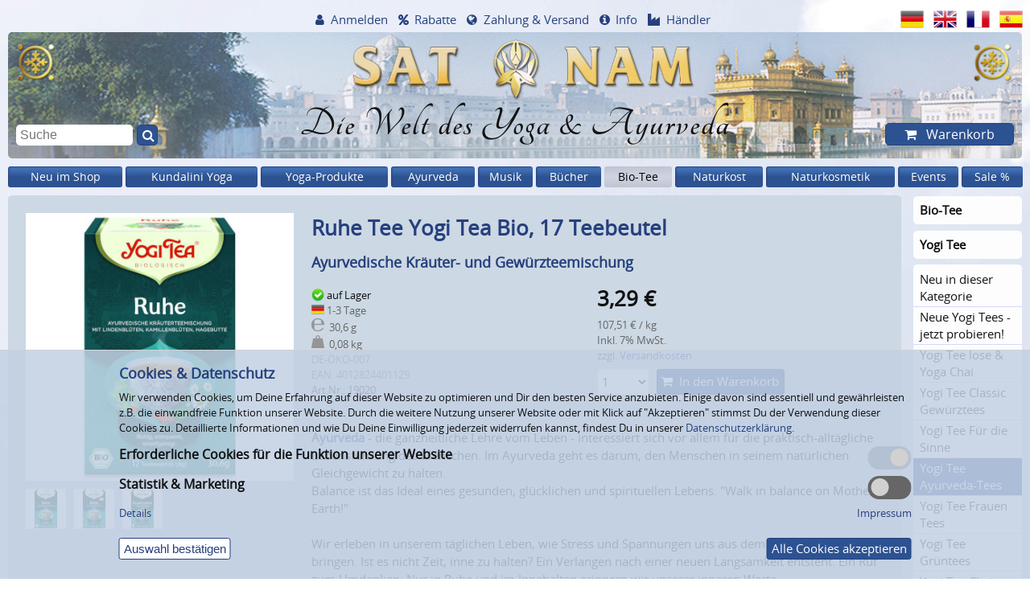

--- FILE ---
content_type: text/html; charset=windows-1252
request_url: https://www.satnam.de/de/ruhe-tee-yogi-tea.html
body_size: 22856
content:
<!doctype html>
<html dir="LTR" lang="de">
<head  itemscope itemtype="http://schema.org/Website">
    <meta charset="windows-1252">
    
    <!-- Place favicon.ico and apple-touch-icon.png in the root directory -->
    <link rel="shortcut icon" type="image/x-icon" href="/favicon.ico">
    <link rel="apple-touch-icon" href="/layout_new/images/touch-icon.png">
    <link rel="icon" sizes="192x192" href="/layout_new/images/touch-icon-192.png">
    
    <meta name="viewport" content="width=device-width, initial-scale=1">
    <meta name="msapplication-config" content="none">
    
    <title>Ruhe Tee Yogi Tea Bio, 17 Teebeutel</title>
	<meta name="description" content="Yogi Tea Ruhe Tee beruhigt die Feuer-Energie, damit wir immer &quot;cool&quot; bleiben können. Die milde Ayurveda-Mischung entspannt auch während eines aktiven Tages.">
<meta  itemprop="name" content="Ruhe Tee Yogi Tea Bio, 17 Teebeutel">
<meta  itemprop="url" content="https://www.satnam.de/de/ruhe-tee-yogi-tea.html">

<meta property="og:type" content="product">
<meta property="og:title" content="Ruhe Tee Yogi Tea Bio, 17 Teebeutel">
<meta property="og:description" content="Yogi Tea Ruhe Tee beruhigt die Feuer-Energie, damit wir immer &quot;cool&quot; bleiben können. Die milde Ayurveda-Mischung entspannt auch während eines aktiven Tages.">
<meta property="og:url" content="https://www.satnam.de/de/ruhe-tee-yogi-tea.html">
<meta property="og:image" content="https://www.satnam.de/images/19020/Yogi-Tee-Ruhe-Tee-1.jpg">

    
            <link rel="canonical" href="https://www.satnam.de/de/ruhe-tee-yogi-tea.html">
        
            <meta name="robots" content="noodp">
        
    
    <link rel="alternate" href="https://www.satnam.de/de/ruhe-tee-yogi-tea.html" hreflang="de">
    <link rel="alternate" href="https://www.satnam.de/en/relax-yogi-tea.html" hreflang="x-default">
    <link rel="alternate" href="https://www.satnam.de/en/relax-yogi-tea.html" hreflang="en">
    <link rel="alternate" href="https://www.satnam.de/fr/yogi-tea-grand-calme.html" hreflang="fr">
    <link rel="alternate" href="https://www.satnam.de/es/relax-yogi-tea-organico.html" hreflang="es">
        <link rel="preload" href="/layout_new/css/fonts/fontawesome/fontawesome-webfont.woff2?v=4.7.0" as="font" type="font/woff2" crossorigin>
    <link rel="preload" href="/layout_new/css/fonts/Tangerine-Bold/Tangerine-Bold.ttf" as="font" type="font/ttf" crossorigin>
    <link rel="preload" href="/layout_new/css/fonts/open-sans/fonts/Regular/OpenSans-Regular.woff2?v=1.1.0" as="font" type="font/woff2" crossorigin>
    
            
    
    <link rel="stylesheet" href="/layout_new/css/main.css?v=2024_10_04">
    
    <script src="/layout_new/js/vendor/jquery-3.5.1.min.js"></script>
    <script src="/layout_new/js/plugins.min.js?v=2020_12-16-v2"></script>
    <script src="/layout_new/js/main.min.js?v=2023_06-30-2"></script>
    <script async src="/layout_new/js/vendor/lazysizes.min.js"></script>
    <script async src="/layout_new/js/plugins/jquery-ui.min.js?v=2019_02_28"></script>
        <script async src="https://cdn.epoq.de/flow/satnam-de.js?v=2022_09_29" charset="UTF-8"></script>
    <script async src="/layout_new/script/popupBox.min.js?v=2023_04_03"></script>
    
    <script>
        $(document).ready(function () {
            $("img.popupBox").each(function() {
                $link = $(this).parent('a').prop('href');
                if(!$link) $link = $(this).nextAll('a').prop('href');
                
                if ($link) {
                    $(this).createImagePopup('<a href="'+$link+'" style="background-color: transparent;"><img style="border:0;" src="'+$(this).prop('src')+'" \/><\/a>');
                }
                else {
                    $(this).createImagePopup('<img style="border:0;" src="'+$(this).prop('src')+'" \/>');
                }
            });
        });
    </script>
    <script>var $ajaxLangPrefix = "/de/";</script>
<script async src="/layout_new/js/plugins/modaal.min.js?v=2018_03_05"></script>
<script async src="/layout_new/script/product_info.min.js?V=2020-12-16-v2"></script>
<script async src="/layout_new/js/plugins/jquery.jplayer.min.js?V=2020-12-16"></script>
<script async src="/layout_new/js/plugins/jplayer.playlist.min.js?V=2020-12-16"></script>
<script>
                var $customersReservation = 0;
                var $infoURL = "https://www.satnam.de/de/ajax_dispatcher.php?module=reservation_info";
                var $settingURL = "https://www.satnam.de/de/ajax_dispatcher.php?module=account_reservations";
                </script>
<script>
                        var productData = {
                            newImageSrc: null,
                            imageMaxWidth: null,
                            imageMaxHeight: null,
                            id: 1353
                        };
                        </script>
<script async src="/layout_new/script/review_recommend.min.js?v=2020-12-17"></script>
<script>
                        var actualPid = 1353;
                        var actualLang = "de";
                        var actualModel = "19020";
                        var loginPage = "https://www.satnam.de/de/login.php";
                </script>
</head>

<body id="top"  class="pagetype-product">
    <div id="body-wrap" class="ym-wrapper">
                
        
        <header>
            
<div id="header-slogan">
    <a href="https://www.satnam.de/de/">
                <picture>
<source media="(max-width: 640px)" srcset="[data-uri]" data-srcset="/bilder/_layout/background/header._W640_.jpg , /bilder/_layout/background/header.jpg 2x" />
	<!-- Source-Default -->
	<source  srcset="[data-uri]" data-srcset="/bilder/_layout/background/header.jpg " />
	<!-- Fallback image -->
	<img src="[data-uri]" data-src="/bilder/_layout/background/header.jpg" alt="SAT NAM EUROPE"  title="SAT NAM EUROPE" width="1340" height="166"  class="lazyload">
</picture>                    <div class="slogan">Die Welt des Yoga &amp; Ayurveda</div>
            </a>
</div>            
            <nav id="icon-navigation" class="box box-grau40">
    <ul>
        <li><a href="#navi-items-top" title="Menü">Menü</a></li>
        <li><a href="#quick-search" title="Suche">Suche</a></li>
        <li><a href="#navi-account" title="Benutzerkonto">Benutzerkonto</a></li>
        <li><a href="#navi-service" title="Info">Info</a></li>
        <li><a href="#language-switch" title="Sprachen">Sprachen</a></li>
                <li><a href="#shopping-cart" title="Warenkorb">Warenkorb</a></li>
    </ul>
</nav>

            
            <nav id="headerNav">
    <div id="navi-account">
        <div id="headerAccount" class="hoverable">
                            <a href="javascript:toggleNavi('headerAccount');" class="hide-minified icon icon-account">Anmelden</a>
                <div id="account" class="hoverToggleBigScreen">
                    <div id="register-box" class="ym-contain-oh">
    <div class="box box-grau80">
        <div class="headline-h3">Bereits Kunde?</div>
        <form name="login" action="https://www.satnam.de/de/login.php" method="POST" class="ym-contain-oh">            <input type="hidden" name="formIsSubmitted" value="1" />
            <input type="text" name="email_address" placeholder="E-Mail oder Kundennummer"><br />
            <input type="password" name="password" placeholder="Passwort"><br />
            <a href="https://www.satnam.de/de/password_forgotten.php">Passwort vergessen?</a><br />
            <button>Anmelden</button>
        </form>
    </div>
    <div class="box box-grau80">
        <div class="headline-h3">Noch kein Kunde?</div>
        <ul class="icon icon-checked"><li>Bestellungen verfolgen</li><li>Lieferadressen verwalten</li><li>Newsletter erhalten</li></ul>        <ul class="lotus">
            <li><a href="https://www.satnam.de/de/create_account.php">Kundenkonto eröffnen</a></li>
            <li><a href="https://www.satnam.de/de/create_account.php?yogateacher=1">Yogalehrer/in-Konto eröffnen (Rabatte nutzen)</a></li>
            <li><a href="https://www.satnam.de/de/create_account.php?trader=1">Händlerkonto eröffnen</a></li>
            <li><a href="https://www.satnam.de/de/create_guestaccount.php">Als Gast bestellen (ohne Kundenkonto)</a></li>
        </ul>
    </div>
</div>

                </div>
                    </div>
    </div>
    <div id="navi-service">
        <div id="headerDiscount" class="hoverable">
                <a href="javascript:toggleNavi('headerDiscount');" class="icon icon-percent">Rabatte</a>
                <div class="hoverToggleBigScreen">
                    <ul id="menu-view-16">
<li><a href="https://www.satnam.de/de/discounts.php" class="">Rabatte bis 20 %</a></li><li><a href="https://www.satnam.de/de/conditions-wholesale.php" class="">Händler-Konditionen</a></li><li><a href="https://www.satnam.de/de/affiliate_info.php" class="">Partner-Programm</a></li></ul>                </div>
        </div>
        <div id="headerWorldwide" class="hoverable">
                <a href="https://www.satnam.de/de/payment_shipping.php" class="icon icon-globe">Zahlung &amp; Versand</a>
        </div>
        <div id="headerService" class="hoverable">
                <a href="javascript:toggleNavi('headerService');" class="icon icon-info">Info</a>
                <div class="hoverToggleBigScreen">
                                            <ul id="menu-view-15">
<li><a href="https://www.satnam.de/de/newsletter.php" class="">Newsletter</a></li><li><a href="https://www.satnam.de/de/gutscheine/" class="">Gutscheine</a></li><li><a href="https://www.satnam.de/de/reservation.php" class="">Vormerk-Service</a></li><li><a href="https://www.satnam.de/de/preislisten/" class="">Preisliste [XLSX]</a></li><li><a href="https://www.satnam.de/de/contact_us.php" class="">Kontakt</a></li><li><a href="https://www.satnam.de/de/payment_shipping.php" class="">Zahlung & Versand</a></li><li><a href="https://www.satnam.de/de/conditions.php" class="">Unsere AGB</a></li><li><a href="https://www.satnam.de/de/withdraw.php" class="">Widerrufsrecht</a></li><li><a href="https://www.satnam.de/de/privacy.php" class="">Datenschutzerklärung</a></li><li><a href="https://www.satnam.de/de/battery.php" class="">Entsorgung Batterien &amp; Elektrogeräte</a></li><li><a href="https://www.satnam.de/de/impressum.php" class="">Impressum</a></li><li><a href="https://www.satnam.de/de/about_us.php" class="">Über uns</a></li><li><a href="https://www.satnam.de/de/toplinks.php" class="">Top Links</a></li></ul>                                    </div>
        </div>
        <div id="headerResale" class="hoverable">
            <a href="https://www.satnam.de/de/conditions-wholesale.php" class="icon icon-industry">Händler</a>
        </div>
    </div>
</nav>
            <nav id="language-switch">
    <ul>
                                <li><a href="https://www.satnam.de/de/ruhe-tee-yogi-tea.html" data-langclicked="de" data-flagsclicked="Header"><img src="[data-uri]" data-src="/layout_new/images/languages/german/icon.png" alt="Deutsch"  title="Deutsch" width="48" height="36"  class="lazyload"></a></li>
                                <li><a href="https://www.satnam.de/en/relax-yogi-tea.html" data-langclicked="en" data-flagsclicked="Header"><img src="[data-uri]" data-src="/layout_new/images/languages/english/icon.png" alt="English"  title="English" width="48" height="36"  class="lazyload"></a></li>
                                <li><a href="https://www.satnam.de/fr/yogi-tea-grand-calme.html" data-langclicked="fr" data-flagsclicked="Header"><img src="[data-uri]" data-src="/layout_new/images/languages/french/icon.png" alt="Fran&ccedil;ais"  title="Fran&ccedil;ais" width="48" height="36"  class="lazyload"></a></li>
                                <li><a href="https://www.satnam.de/es/relax-yogi-tea-organico.html" data-langclicked="es" data-flagsclicked="Header"><img src="[data-uri]" data-src="/layout_new/images/languages/espanol/icon.png" alt="Espa&ntilde;ol"  title="Espa&ntilde;ol" width="48" height="36"  class="lazyload"></a></li>
            </ul>
</nav>
            
<div id="quick-search">
    <form id="quick_find_ACTIVATEFORNONEPOQ" name="quick_find" action="https://www.satnam.de/de/search.php" method="get">
        <input type="text" name="keywords" placeholder="Suche" value="" class="epoq_search_box"/>
        <button class="epoq_search_button icon icon-quick-search" title="Suche" type="submit"></button>
    </form>
</div>            

<div id="shopping-cart" class="hoverable">
    <a href="https://www.satnam.de/de/shopping_cart.php" class="button hide-minified icon icon-shopping-cart" id="button-shopping-cart">
        Warenkorb    </a>
    <div class="content hoverToggleBigScreen">
                    <div class="small-text container-shopping-cart">
                
<div class="ym-contain-oh">
        
    <div class="headline-h2" >
        Warenkorb    </div>
</div>

    <p>Ihr Warenkorb ist leer.</p>


            </div>
            <div class="small-text container-reservation-cart">
                            </div>
            </div>
</div>

        </header>
        
        <nav id="navi-items-top" class="mainmenu items-navigation"><ul>
<li class="hoverable">
<a href="/de/neuheiten-sat-nam-shop/" class="first-level ">Neu im Shop</a>
</li>
<li class="hoverable">
<a href="/de/kundalini-yoga-produkte/" class="first-level ">Kundalini Yoga</a>
<div class="flyout-container box">
<div class="column"> <!-- start first column -->
	<ul class="group">
		<li>
		<a href="/de/kundalini-yoga-music/" class="headline ">Kundalini Yoga Musik</a>
	<ul class="group-subcategory">
		<li><a href="/de/kundalini-yoga-musik-a-z/" class="link-subcategory ">Kundalini Yoga Musik A-Z</a></li>
		<li><a href="/de/kundalini-yoga-sadhana-musik/" class="link-subcategory ">Kundalini Yoga Sadhana Musik</a></li>
		<li><a href="/de/jap-ji-banis-kirtan-shabad-musik/" class="link-subcategory ">Jap Ji, Banis, Kirtan &amp; Shabad Musik</a></li>
		<li><a href="/de/kundalini-yoga-audio-programme/" class="link-subcategory ">Kundalini Yoga Audio-Programme</a></li>
		<li><a href="/de/mantra-download-gutscheine/" class="link-subcategory ">Mantra Download Gutscheine</a></li>
	</ul>
		</li>
	</ul>
</div> <!-- end div class=column -->
<div class="column"> <!-- start new column at breakpoint -->
	<ul class="group">
		<li>
		<a href="/de/kundalini-yoga-literatur/" class="headline ">Kundalini Yoga Bücher</a>
	<ul class="group-subcategory">
		<li><a href="/de/kundalini-yoga-literatur-deutsch/" class="link-subcategory ">Deutsche Kundalini Yoga Bücher</a></li>
		<li><a href="/de/englische-kundalini-yoga-buecher/" class="link-subcategory ">Englische Kundalini Yoga Bücher</a></li>
		<li><a href="/de/kundalini-yoga-literatur-franzoesisch/" class="link-subcategory ">Französische Kundalini Bücher</a></li>
		<li><a href="/de/kundalini-yoga-literatur-hollaendisch/" class="link-subcategory ">Niederländische Kundalini Bücher</a></li>
		<li><a href="/de/kundalini-yoga-buecher-spanisch-portugiesisch/" class="link-subcategory ">Spanische &amp; Portugiesische Kundalini Yoga Bücher</a></li>
	</ul>
		</li>
		<li class="li-link-more"><a href="/de/kundalini-yoga-literatur/" class="link-more">(2) Mehr...</a></li>
	</ul>
</div> <!-- end div class=column -->
<div class="column"> <!-- start new column at breakpoint -->
	<ul class="group">
		<li>
		<a href="/de/kundalini-yoga-videos/" class="headline ">Kundalini Yoga Videos</a>
	<ul class="group-subcategory">
		<li><a href="/de/kundalini-yoga-videos-deutsch/" class="link-subcategory ">Deutsche Kundalini Yoga Videos</a></li>
		<li><a href="/de/kundalini-yoga-kriyas-videos/" class="link-subcategory ">Kundalini Yoga Kriyas Videos</a></li>
		<li><a href="/de/kundalini-yoga-videos-fuer-frauen/" class="link-subcategory ">Kundalini Yoga Videos für Frauen</a></li>
		<li><a href="/de/chakra-yoga-videos/" class="link-subcategory ">Chakra-Yoga Videos</a></li>
		<li><a href="/de/rebirthing-videos/" class="link-subcategory ">Rebirthing Videos</a></li>
		<li><a href="/de/the-masters-touch-kundalini-yoga-dvds/" class="link-subcategory ">The Master's Touch DVDs</a></li>
		<li><a href="/de/foundations-kundalini-yoga-dvds/" class="link-subcategory ">Foundations Yoga-DVDs</a></li>
	</ul>
		</li>
		<li class="li-link-more"><a href="/de/kundalini-yoga-videos/" class="link-more">(6) Mehr...</a></li>
	</ul>
</div> <!-- end div class=column -->
<div class="column"> <!-- start new column at breakpoint -->
	<ul class="group">
		<li>
		<a href="/de/yoga-gems-kundalini-yoga-cd-roms/" class="headline ">Kundalini Yoga CD-Roms (Download)</a>
		</li>
	</ul>
	<ul class="group">
		<li>
		<a href="/de/kundalini-poster-postkarten/25_705/" class="headline ">Kundalini Bilder, Poster &amp; Postkarten</a>
		</li>
	</ul>
	<ul class="group">
		<li>
		<a href="/de/kundalini-yoga-kleidung/25_715/" class="headline ">Kundalini Yoga Kleidung</a>
		</li>
	</ul>
	<ul class="group">
		<li>
		<a href="/de/yoga-muetzen-turbanstoff/" class="headline ">Yoga-Mützen &amp; Turbanstoff</a>
		</li>
	</ul>
	<ul class="group">
		<li>
		<a href="/de/tantric-nacklace-malas/25_717/" class="headline ">Tantric Necklace Malas</a>
		</li>
	</ul>
</div> <!-- end div class=column -->
<div class="column"> <!-- start new column at breakpoint -->
	<ul class="group">
		<li>
		<a href="/de/sikh-karas-und-kirpans/" class="headline ">Sikh Karas &amp; Kirpans</a>
	<ul class="group-subcategory">
		<li><a href="/de/sikh-karas-stahl/" class="link-subcategory ">Karas Stahl Classic</a></li>
		<li><a href="/de/sikh-karas-mantra-gravur/" class="link-subcategory ">Karas Stahl &amp; Mantra-Gravur</a></li>
		<li><a href="/de/sikh-karas-stahl-messing/" class="link-subcategory ">Karas Stahl &amp; Messing</a></li>
		<li><a href="/de/sikh-karas-schwarz-gold-mit-gravur/" class="link-subcategory ">Karas Schwarz-Gold &amp; Gravur</a></li>
		<li><a href="/de/khalsa-kirpan-zierdolch/" class="link-subcategory ">Khalsa Kirpans - Zierdolche</a></li>
	</ul>
		</li>
	</ul>
	<ul class="group">
		<li>
		<a href="/de/gutscheine/25_707/" class="headline ">Gutscheine</a>
		</li>
	</ul>
</div> <!-- end div class="column" -->
</div> <!-- end div class="flyout-container" -->
</li>
<li class="hoverable">
<a href="/de/yoga-produkte/" class="first-level ">Yoga-Produkte</a>
<div class="flyout-container box">
<div class="column"> <!-- start first column -->
	<ul class="group">
		<li>
		<a href="/de/yogamatten/" class="headline ">Yogamatten</a>
	<ul class="group-subcategory">
		<li><a href="/de/natur-yogamatten/" class="link-subcategory ">Natur-Yogamatten</a></li>
		<li><a href="/de/bezuege-fuer-natur-yogamatten/" class="link-subcategory ">Bezüge für Natur-Yogamatten</a></li>
		<li><a href="/de/yogamatte-yogimat-basic/" class="link-subcategory ">Yogamatte yogimat® basic</a></li>
		<li><a href="/de/yogamatte-studio-ako-yoga/" class="link-subcategory ">Yogamatte Studio OM Ako Yoga</a></li>
	</ul>
		</li>
		<li class="li-link-more"><a href="/de/yogamatten/" class="link-more">(12) Mehr...</a></li>
	</ul>
	<ul class="group">
		<li>
		<a href="/de/yogataschen-fuer-yogamatten/" class="headline ">Yogataschen</a>
	<ul class="group-subcategory">
		<li><a href="/de/yogataschen-sat-nam/" class="link-subcategory ">Yogataschen Sat Nam</a></li>
		<li><a href="/de/yogibag-yoga-taschen/" class="link-subcategory ">Yogibag Yoga-Taschen</a></li>
	</ul>
		</li>
		<li class="li-link-more"><a href="/de/yogataschen-fuer-yogamatten/" class="link-more">(3) Mehr...</a></li>
	</ul>
	<ul class="group">
		<li>
		<a href="/de/meditationskissen/" class="headline ">Meditationskissen &amp; Yoga-Bolster</a>
	<ul class="group-subcategory">
		<li><a href="/de/meditationskissen-classic/" class="link-subcategory ">Meditationskissen "Classic"</a></li>
		<li><a href="/de/meditationskissen-mond/" class="link-subcategory ">Meditationskissen "Mond"</a></li>
		<li><a href="/de/meditationskissen-sitzinsel/" class="link-subcategory ">Meditationskissen "Sitzinsel"</a></li>
	</ul>
		</li>
		<li class="li-link-more"><a href="/de/meditationskissen/" class="link-more">(3) Mehr...</a></li>
	</ul>
	<ul class="group">
		<li>
		<a href="/de/yoga-sets-fuer-einsteiger/" class="headline ">Yoga Sets für EinsteigerInnen</a>
		</li>
	</ul>
</div> <!-- end div class=column -->
<div class="column"> <!-- start new column at breakpoint -->
	<ul class="group">
		<li>
		<a href="/de/yoga-zubehoer/" class="headline ">Yoga-Zubehör</a>
	<ul class="group-subcategory">
		<li><a href="/de/meditations-hocker-yoga-hocker/" class="link-subcategory ">Meditations-Hocker</a></li>
		<li><a href="/de/yoga-hilfsmittel/" class="link-subcategory ">Yoga-Hilfsmittel</a></li>
		<li><a href="/de/yogitowel-yogatuch-yogistar/" class="link-subcategory ">Yogitowel Yogatuch</a></li>
		<li><a href="/de/meditationsdecken/68_568_693/" class="link-subcategory ">Meditationsdecken &amp; Schals</a></li>
		<li><a href="/de/yoga-timer-meditationsuhren/" class="link-subcategory ">Yoga-Timer &amp; Meditationsuhren</a></li>
	</ul>
		</li>
	</ul>
	<ul class="group">
		<li>
		<a href="/de/yoga-kleidung-yoga-fashion/" class="headline ">Yoga-Kleidung</a>
	<ul class="group-subcategory">
		<li><a href="/de/kundalini-yoga-kleidung/" class="link-subcategory ">Kundalini Yoga Kleidung</a></li>
		<li><a href="/de/vapus-bio-yoga-kleidung/" class="link-subcategory ">VAPUS Bio Yoga-Kleidung</a></li>
		<li><a href="/de/spirit-of-om-yoga-kleidung/" class="link-subcategory ">Spirit of OM Yoga-Kleidung</a></li>
	</ul>
		</li>
		<li class="li-link-more"><a href="/de/yoga-kleidung-yoga-fashion/" class="link-more">(7) Mehr...</a></li>
	</ul>
	<ul class="group">
		<li>
		<a href="/de/yoga-schmuck/" class="headline ">Yoga-Schmuck</a>
	<ul class="group-subcategory">
		<li><a href="/de/spirit-of-om-malas/" class="link-subcategory ">Spirit of OM Malas</a></li>
		<li><a href="/de/tantric-nacklace-malas/" class="link-subcategory ">Tantric Necklace Malas</a></li>
		<li><a href="/de/spirit-of-om-silberschmuck/" class="link-subcategory ">Spirit of OM Silberschmuck</a></li>
	</ul>
		</li>
		<li class="li-link-more"><a href="/de/yoga-schmuck/" class="link-more">(5) Mehr...</a></li>
	</ul>
</div> <!-- end div class=column -->
<div class="column"> <!-- start new column at breakpoint -->
	<ul class="group">
		<li>
		<a href="/de/yoga-musik/" class="headline ">Yoga-Musik</a>
	<ul class="group-subcategory">
		<li><a href="/de/yoga-musik-a-z/" class="link-subcategory ">Yoga Musik von A-Z</a></li>
		<li><a href="/de/kundalini-yoga-musik-a-z/68_569_571/" class="link-subcategory ">Kundalini Yoga Musik A-Z</a></li>
		<li><a href="/de/mantra-musik/" class="link-subcategory ">Mantra-Musik</a></li>
		<li><a href="/de/meditationsmusik/" class="link-subcategory ">Meditationsmusik</a></li>
		<li><a href="/de/entspannungsmusik/" class="link-subcategory ">Entspannungsmusik</a></li>
		<li><a href="/de/rhythm-trance-dance-cds/" class="link-subcategory ">Rhythm, Trance &amp; Dance</a></li>
		<li><a href="/de/gong-meditation-cds/" class="link-subcategory ">Gong-Meditation</a></li>
	</ul>
		</li>
	</ul>
	<ul class="group">
		<li>
		<a href="/de/yoga-buecher/" class="headline ">Yoga-Bücher</a>
	<ul class="group-subcategory">
		<li><a href="/de/yoga-meditation-koerperarbeit/" class="link-subcategory ">Yoga, Meditation, Körperarbeit</a></li>
		<li><a href="/de/kundalini-yoga-literatur-deutsch/68_578_580/" class="link-subcategory ">Deutsche Kundalini Yoga Bücher</a></li>
		<li><a href="/de/englische-kundalini-yoga-buecher/68_578_581/" class="link-subcategory ">Englische Kundalini Yoga Bücher</a></li>
		<li><a href="/de/kundalini-yoga-literatur-franzoesisch/68_578_582/" class="link-subcategory ">Französische Kundalini Bücher</a></li>
		<li><a href="/de/kundalini-yoga-buecher-spanisch-portugiesisch/68_578_584/" class="link-subcategory ">Spanische &amp; Portugiesische Kundalini Yoga Bücher</a></li>
	</ul>
		</li>
		<li class="li-link-more"><a href="/de/yoga-buecher/" class="link-more">(2) Mehr...</a></li>
	</ul>
</div> <!-- end div class=column -->
<div class="column"> <!-- start new column at breakpoint -->
	<ul class="group">
		<li>
		<a href="/de/yoga-videos/" class="headline ">Yoga-Videos</a>
	<ul class="group-subcategory">
		<li><a href="/de/yoga-inspiration-lifestyle-videos/" class="link-subcategory ">Yoga, Inspiration &amp; Lifestyle Videos</a></li>
		<li><a href="/de/kundalini-yoga-videos-deutsch/68_93_586/" class="link-subcategory ">Deutsche Kundalini Yoga Videos</a></li>
		<li><a href="/de/kundalini-yoga-kriyas-videos/68_93_587/" class="link-subcategory ">Kundalini Yoga Kriyas Videos</a></li>
		<li><a href="/de/kundalini-yoga-videos-fuer-frauen/68_93_588/" class="link-subcategory ">Kundalini Yoga Videos für Frauen</a></li>
		<li><a href="/de/chakra-yoga-videos/68_93_589/" class="link-subcategory ">Chakra-Yoga Videos</a></li>
		<li><a href="/de/rebirthing-videos/68_93_591/" class="link-subcategory ">Rebirthing Videos</a></li>
		<li><a href="/de/the-masters-touch-kundalini-yoga-dvds/68_93_590/" class="link-subcategory ">The Master's Touch DVDs</a></li>
		<li><a href="/de/foundations-kundalini-yoga-dvds/68_93_593/" class="link-subcategory ">Foundations Yoga-DVDs</a></li>
	</ul>
		</li>
		<li class="li-link-more"><a href="/de/yoga-videos/" class="link-more">(3) Mehr...</a></li>
	</ul>
	<ul class="group">
		<li>
		<a href="/de/yoga-ambiente/" class="headline ">Yoga-Ambiente</a>
	<ul class="group-subcategory">
		<li><a href="/de/musikinstrumente/" class="link-subcategory ">Musikinstrumente</a></li>
		<li><a href="/de/yoga-poster-wandschmuck/" class="link-subcategory ">Yoga Poster &amp; Wandschmuck</a></li>
		<li><a href="/de/yandalas-mandala-poster/" class="link-subcategory ">Yandalas - Mandala Poster</a></li>
	</ul>
		</li>
		<li class="li-link-more"><a href="/de/yoga-ambiente/" class="link-more">(2) Mehr...</a></li>
	</ul>
</div> <!-- end div class=column -->
<div class="column"> <!-- start new column at breakpoint -->
	<ul class="group">
		<li>
		<a href="/de/shakticards/" class="headline ">Shakticards Postkarten &amp; Poster</a>
	<ul class="group-subcategory">
		<li><a href="/de/shakticards-yoga-postkarten/" class="link-subcategory ">Shakticards Yoga-Postkarten</a></li>
		<li><a href="/de/shakticards-mandala-postkarten/" class="link-subcategory ">Shakticards Mandala Postkarten</a></li>
	</ul>
		</li>
		<li class="li-link-more"><a href="/de/shakticards/" class="link-more">(4) Mehr...</a></li>
	</ul>
	<ul class="group">
		<li>
		<a href="/de/yoga-kunst-postkarten-poster/" class="headline ">Yoga Kunst-Postkarten &amp; Poster</a>
	<ul class="group-subcategory">
		<li><a href="/de/yandalas-mandala-poster/68_389_708/" class="link-subcategory ">Yandalas - Mandala Poster</a></li>
		<li><a href="/de/soulflower-mandala-karten/" class="link-subcategory ">Soulflower Mandala-Karten</a></li>
	</ul>
		</li>
		<li class="li-link-more"><a href="/de/yoga-kunst-postkarten-poster/" class="link-more">(5) Mehr...</a></li>
	</ul>
	<ul class="group">
		<li>
		<a href="/de/excellent-life-yoga-study-artprints/" class="headline ">Excellent Life Yoga Study Artprints</a>
		</li>
	</ul>
	<ul class="group">
		<li>
		<a href="/de/raeucherstaebchen-aromaoele/" class="headline ">Räucherstäbchen &amp; Düfte</a>
	<ul class="group-subcategory">
		<li><a href="/de/raeucherstaebchen-klassiker/" class="link-subcategory ">Räucherstäbchen-Klassiker</a></li>
		<li><a href="/de/ha-tha-balsame-duft-produkte/" class="link-subcategory ">HA-THA Balsame &amp; Duft-Produkte</a></li>
		<li><a href="/de/fiore-doriente/" class="link-subcategory ">Fiore D'Oriente Incense</a></li>
	</ul>
		</li>
		<li class="li-link-more"><a href="/de/raeucherstaebchen-aromaoele/" class="link-more">(6) Mehr...</a></li>
	</ul>
	<ul class="group">
		<li>
		<a href="/de/gutscheine/68_658/" class="headline ">Gutscheine</a>
		</li>
	</ul>
</div> <!-- end div class="column" -->
</div> <!-- end div class="flyout-container" -->
</li>
<li class="hoverable">
<a href="/de/ayurveda-produkte/" class="first-level ">Ayurveda</a>
<div class="flyout-container box">
<div class="column"> <!-- start first column -->
	<ul class="group">
		<li>
		<a href="/de/ayurveda-tee/" class="headline ">Ayurveda-Tees</a>
	<ul class="group-subcategory">
		<li><a href="/de/yogi-tee-beutel/" class="link-subcategory ">Yogi Tee im Beutel</a></li>
		<li><a href="/de/yogi-tee-lose-chai-classic/563_605_607/" class="link-subcategory ">Yogi Tee lose &amp; Yoga Chai</a></li>
		<li><a href="/de/yogi-tee-geschenk-artikel/563_605_731/" class="link-subcategory ">Yogi Tee Geschenk-Artikel</a></li>
		<li><a href="/de/yogi-chai/563_605_608/" class="link-subcategory ">Yogi Chai - fertiger Yogi Tee</a></li>
		<li><a href="/de/yogi-tee-displays/563_605_728/" class="link-subcategory ">Yogi Tee Displays</a></li>
		<li><a href="/de/shoti-maa-chakras-tees/563_605_609/" class="link-subcategory ">Shoti Maa Chakra-Tees</a></li>
		<li><a href="/de/shoti-maa-5-elemente-tees/563_605_610/" class="link-subcategory ">Shoti Maa 5 Elemente Tees</a></li>
		<li><a href="/de/balance-your-day-shoti-maa-tees/563_605_611/" class="link-subcategory ">Shoti Maa Balance Your Day Tees</a></li>
		<li><a href="/de/pukka-tee-pukka-herbs/" class="link-subcategory ">Pukka Bio Tee – Inspiring Change</a></li>
		<li><a href="/de/maharishi-ayurveda-tee/" class="link-subcategory ">Maharishi Ayurveda Tee</a></li>
		<li><a href="/de/numi-tee/" class="link-subcategory ">Numi Tee - Celebrating Pure Tea</a></li>
		<li><a href="/de/cosmoveda-ayurveda-tee-bio-teebeutel/563_605_619/" class="link-subcategory ">Cosmoveda Bio Ayurveda Tee, Teebeutel</a></li>
	</ul>
		</li>
		<li class="li-link-more"><a href="/de/ayurveda-tee/" class="link-more">(1) Mehr...</a></li>
	</ul>
</div> <!-- end div class=column -->
<div class="column"> <!-- start new column at breakpoint -->
	<ul class="group">
		<li>
		<a href="/de/ayurveda-coffee-amp-drinks/" class="headline ">Ayurveda-Kaffee &amp; Wellness-Drinks</a>
		</li>
	</ul>
	<ul class="group">
		<li>
		<a href="/de/ayurveda-lebensmittel/" class="headline ">Ayurveda-Lebensmittel</a>
	<ul class="group-subcategory">
		<li><a href="/de/basmati-reis-dal-mehle-bio/" class="link-subcategory ">Basmati-Reis, Dal &amp; Mehle Bio</a></li>
		<li><a href="/de/bio-muesli-porridge/" class="link-subcategory ">Bio-Müsli &amp; Porridge</a></li>
		<li><a href="/de/ghee-oele-bio/" class="link-subcategory ">Ghee &amp; Öle Bio</a></li>
		<li><a href="/de/ayurveda-zucker-bio-suessmittel/563_628_636/" class="link-subcategory ">Ayurveda-Zucker &amp; Bio-Süßmittel</a></li>
		<li><a href="/de/chyawanprash-amla-fruchtmus/563_628_642/" class="link-subcategory ">Chyawan Prash &amp; Kräuter-Mus</a></li>
		<li><a href="/de/govinda-frucht-snacks/563_628_641/" class="link-subcategory ">Fruchtsnacks &amp; Trockenfrüchte</a></li>
	</ul>
		</li>
	</ul>
</div> <!-- end div class=column -->
<div class="column"> <!-- start new column at breakpoint -->
	<ul class="group">
		<li>
		<a href="/de/bio-gewuerze-chutneys/563_640/" class="headline ">Bio-Gewürze, Chutney &amp; Co.</a>
	<ul class="group-subcategory">
		<li><a href="/de/gewuerze-kraeuter-bio/563_640_133/" class="link-subcategory ">Gewürze &amp; Kräuter Bio A-Z</a></li>
		<li><a href="/de/classic-ayurveda-gewuerzmischungen/563_640_279/" class="link-subcategory ">Classic Ayurveda Gewürzmischungen</a></li>
		<li><a href="/de/maharishi-churnas-bio/563_640_137/" class="link-subcategory ">Maharishi Bio-Churnas</a></li>
	</ul>
		</li>
		<li class="li-link-more"><a href="/de/bio-gewuerze-chutneys/563_640/" class="link-more">(3) Mehr...</a></li>
	</ul>
	<ul class="group">
		<li>
		<a href="/de/ayurveda-nahrungsergaenzungen/" class="headline ">Ayurveda-Nahrungsergänzungen</a>
	<ul class="group-subcategory">
		<li><a href="/de/ayurveda-kraeuter-kapseln-tabletten/563_644_645/" class="link-subcategory ">Ayurveda Kräuter Kapseln &amp; Tabletten</a></li>
		<li><a href="/de/ayurveda-kraeuter-lose/563_644_690/" class="link-subcategory ">Ayurveda-Kräuter lose</a></li>
		<li><a href="/de/maharishi-ayurveda-rasayanas/563_644_646/" class="link-subcategory ">Maharishi Rasayanas &amp; Kräuter</a></li>
		<li><a href="/de/ayurveda-care-nahrungsergaenzungen/563_644_1061261/" class="link-subcategory ">Ayurveda CARE Nahrungsergänzungen</a></li>
		<li><a href="/de/chyawanprash-amla-fruchtmus/563_644_647/" class="link-subcategory ">Chyawan Prash &amp; Kräuter-Mus</a></li>
		<li><a href="/de/amalaki-ayurveda-produkte/563_644_648/" class="link-subcategory ">Amalaki-Produkte</a></li>
	</ul>
		</li>
	</ul>
</div> <!-- end div class=column -->
<div class="column"> <!-- start new column at breakpoint -->
	<ul class="group">
		<li>
		<a href="/de/ayurveda-kosmetik/563_650/" class="headline ">Ayurveda-Kosmetik</a>
	<ul class="group-subcategory">
		<li><a href="/de/ayurveda-gesichtspflege/563_650_194/" class="link-subcategory ">Ayurveda-Gesichtspflege</a></li>
		<li><a href="/de/ayurveda-duschgele/563_650_197/" class="link-subcategory ">Ayurveda-Duschgele</a></li>
		<li><a href="/de/ayurveda-haarpflege/563_650_195/" class="link-subcategory ">Ayurveda-Haarpflege</a></li>
		<li><a href="/de/ayurveda-hautpflege/563_650_199/" class="link-subcategory ">Ayurveda-Hautpflege</a></li>
		<li><a href="/de/maharishi-ayurveda-naturkosmetik/563_650_723/" class="link-subcategory ">Maharishi Ayurveda Naturkosmetik</a></li>
	</ul>
		</li>
		<li class="li-link-more"><a href="/de/ayurveda-kosmetik/563_650/" class="link-more">(8) Mehr...</a></li>
	</ul>
	<ul class="group">
		<li>
		<a href="/de/zahnpflege-mundpflege/" class="headline ">Natürliche Zahn- &amp; Mundpflege</a>
	<ul class="group-subcategory">
		<li><a href="/de/ayurvedische-zahnpasta-zahnpulver-zahnpflege/" class="link-subcategory ">Zahnpasta, Zahnpulver &amp; Zahnpflege</a></li>
		<li><a href="/de/ayurveda-zungenschaber/" class="link-subcategory ">Ayurveda-Zungenschaber</a></li>
		<li><a href="/de/ayurveda-mundspuelung-mundpflege/" class="link-subcategory ">Mundspülung &amp; Mundpflege</a></li>
		<li><a href="/de/bambus-zahnbuersten-zahnseide/" class="link-subcategory ">Bambus-Zahnbürsten &amp; Zahnseide</a></li>
	</ul>
		</li>
	</ul>
</div> <!-- end div class=column -->
<div class="column"> <!-- start new column at breakpoint -->
	<ul class="group">
		<li>
		<a href="/de/ayurveda-massageoele/" class="headline ">Ayurveda-Massageöle &amp; Zubehör</a>
	<ul class="group-subcategory">
		<li><a href="/de/sesamoel-aurvedisch/" class="link-subcategory ">Sesam-Öle</a></li>
		<li><a href="/de/ayurveda-basis-oele/" class="link-subcategory ">Basis-Öle</a></li>
		<li><a href="/de/traditionelle-ayurveda-oele/" class="link-subcategory ">Traditionelle Ayurveda-Öle</a></li>
		<li><a href="/de/maharishi-ayurveda-massage-oele/" class="link-subcategory ">Maharishi Ayurveda Öle</a></li>
		<li><a href="/de/amrita-organics-massage-oele-balsame/" class="link-subcategory ">Amrita Organics Massage-Öle &amp; Balsam</a></li>
	</ul>
		</li>
		<li class="li-link-more"><a href="/de/ayurveda-massageoele/" class="link-more">(5) Mehr...</a></li>
	</ul>
	<ul class="group">
		<li>
		<a href="/de/neti-kaennchen-nasalpflege/" class="headline ">Neti-Kännchen &amp; Nasalpflege</a>
		</li>
	</ul>
	<ul class="group">
		<li>
		<a href="/de/ayurvedische-aromaoele/563_651/" class="headline ">Ayurvedische Aromaöle</a>
		</li>
	</ul>
	<ul class="group">
		<li>
		<a href="/de/ayurveda-raeucherstaebcehen-von-nimi/563_652/" class="headline ">Nimi Ayurveda-Räucherstäbchen</a>
		</li>
	</ul>
	<ul class="group">
		<li>
		<a href="/de/gutscheine/563_661/" class="headline ">Gutscheine</a>
		</li>
	</ul>
</div> <!-- end div class="column" -->
</div> <!-- end div class="flyout-container" -->
</li>
<li class="hoverable">
<a href="/de/meditationsmusik-yogamusik-cds/" class="first-level ">Musik</a>
<div class="flyout-container box">
<div class="column"> <!-- start first column -->
	<ul class="group">
		<li>
		<a href="/de/yoga-musik-a-z/69_570/" class="headline ">Yoga Musik von A-Z</a>
		</li>
	</ul>
	<ul class="group">
		<li>
		<a href="/de/kundalini-yoga-music/69_572/" class="headline ">Kundalini Yoga Musik</a>
	<ul class="group-subcategory">
		<li><a href="/de/kundalini-yoga-musik-a-z/69_572_26/" class="link-subcategory ">Kundalini Yoga Musik A-Z</a></li>
		<li><a href="/de/kundalini-yoga-sadhana-musik/69_572_307/" class="link-subcategory ">Kundalini Yoga Sadhana Musik</a></li>
		<li><a href="/de/jap-ji-banis-kirtan-shabad-musik/69_572_258/" class="link-subcategory ">Jap Ji, Banis, Kirtan &amp; Shabad Musik</a></li>
		<li><a href="/de/kundalini-yoga-audio-programme/69_572_62/" class="link-subcategory ">Kundalini Yoga Audio-Programme</a></li>
		<li><a href="/de/mantra-download-gutscheine/69_572_387/" class="link-subcategory ">Mantra Download Gutscheine</a></li>
	</ul>
		</li>
	</ul>
</div> <!-- end div class=column -->
<div class="column"> <!-- start new column at breakpoint -->
	<ul class="group">
		<li>
		<a href="/de/mantra-musik/69_573/" class="headline ">Mantra-Musik</a>
		</li>
	</ul>
	<ul class="group">
		<li>
		<a href="/de/east-meets-west-musik/" class="headline ">East meets West</a>
		</li>
	</ul>
	<ul class="group">
		<li>
		<a href="/de/meditationsmusik/69_574/" class="headline ">Meditationsmusik</a>
		</li>
	</ul>
	<ul class="group">
		<li>
		<a href="/de/gong-meditation-cds/69_576/" class="headline ">Gong-Meditation</a>
		</li>
	</ul>
	<ul class="group">
		<li>
		<a href="/de/entspannungsmusik/69_575/" class="headline ">Entspannungsmusik</a>
		</li>
	</ul>
</div> <!-- end div class=column -->
<div class="column"> <!-- start new column at breakpoint -->
	<ul class="group">
		<li>
		<a href="/de/rhythm-trance-dance-cds/69_577/" class="headline ">Rhythm, Trance &amp; Dance</a>
		</li>
	</ul>
	<ul class="group">
		<li>
		<a href="/de/music-for-healing-reiki-ayurveda/" class="headline ">Heilung, Reiki &amp; Ayurveda-Musik</a>
		</li>
	</ul>
</div> <!-- end div class=column -->
<div class="column"> <!-- start new column at breakpoint -->
	<ul class="group">
		<li>
		<a href="/de/musik-specials/" class="headline ">Musik-Specials</a>
	<ul class="group-subcategory">
		<li><a href="/de/weltvolle-musik/" class="link-subcategory ">Weltvolle Musik</a></li>
		<li><a href="/de/osho-musik/" class="link-subcategory ">Music from the World of OSHO</a></li>
	</ul>
		</li>
	</ul>
</div> <!-- end div class=column -->
<div class="column"> <!-- start new column at breakpoint -->
	<ul class="group">
		<li>
		<a href="/de/musikinstrumente/69_660/" class="headline ">Musikinstrumente</a>
		</li>
	</ul>
	<ul class="group">
		<li>
		<a href="/de/gutscheine/69_662/" class="headline ">Gutscheine</a>
		</li>
	</ul>
</div> <!-- end div class="column" -->
</div> <!-- end div class="flyout-container" -->
</li>
<li class="hoverable">
<a href="/de/yoga-ayurveda-buecher/" class="first-level ">Bücher</a>
<div class="flyout-container box">
<div class="column"> <!-- start first column -->
	<ul class="group">
		<li>
		<a href="/de/kundalini-yoga-literatur/94_668/" class="headline ">Kundalini Yoga Bücher</a>
	<ul class="group-subcategory">
		<li><a href="/de/kundalini-yoga-literatur-deutsch/94_668_57/" class="link-subcategory ">Deutsche Kundalini Yoga Bücher</a></li>
		<li><a href="/de/englische-kundalini-yoga-buecher/94_668_58/" class="link-subcategory ">Englische Kundalini Yoga Bücher</a></li>
		<li><a href="/de/kundalini-yoga-literatur-franzoesisch/94_668_59/" class="link-subcategory ">Französische Kundalini Bücher</a></li>
	</ul>
		</li>
		<li class="li-link-more"><a href="/de/kundalini-yoga-literatur/94_668/" class="link-more">(4) Mehr...</a></li>
	</ul>
</div> <!-- end div class=column -->
<div class="column"> <!-- start new column at breakpoint -->
	<ul class="group">
		<li>
		<a href="/de/yoga-meditation-koerperarbeit/94_669/" class="headline ">Yoga, Meditation, Körperarbeit</a>
		</li>
	</ul>
	<ul class="group">
		<li>
		<a href="/de/ayurveda-buecher/" class="headline ">Ayurveda-Bücher</a>
		</li>
	</ul>
	<ul class="group">
		<li>
		<a href="/de/ayurvedische-gesunde-kochbuecher/" class="headline ">Ayurvedisch &amp; gesund Kochen</a>
		</li>
	</ul>
</div> <!-- end div class=column -->
<div class="column"> <!-- start new column at breakpoint -->
	<ul class="group">
		<li>
		<a href="/de/alternativ-ganzheitlich-heilen/" class="headline ">Alternativ &amp; Ganzheitlich heilen</a>
		</li>
	</ul>
	<ul class="group">
		<li>
		<a href="/de/literatur-spiritualitaet-bewusstsein/" class="headline ">Spiritualität &amp; Bewusstsein</a>
		</li>
	</ul>
</div> <!-- end div class=column -->
<div class="column"> <!-- start new column at breakpoint -->
	<ul class="group">
		<li>
		<a href="/de/produktbegleitende-literatur/" class="headline ">Bücher zu unseren Produkten</a>
		</li>
	</ul>
</div> <!-- end div class=column -->
<div class="column"> <!-- start new column at breakpoint -->
	<ul class="group">
		<li>
		<a href="/de/gutscheine/94_663/" class="headline ">Gutscheine</a>
		</li>
	</ul>
</div> <!-- end div class="column" -->
</div> <!-- end div class="flyout-container" -->
</li>
<li class="hoverable">
<a href="/de/bio-tee-ayurveda-tee/" class="first-level active-sub">Bio-Tee</a>
<div class="flyout-container box">
<div class="column"> <!-- start first column -->
	<ul class="group">
		<li>
		<a href="/de/yogi-tee/" class="headline active-sub">Yogi Tee</a>
	<ul class="group-subcategory">
		<li><a href="/de/neue-yogi-tees/" class="link-subcategory ">Neue Yogi Tees - jetzt probieren!</a></li>
		<li><a href="/de/yogi-tee-lose-chai-classic/" class="link-subcategory ">Yogi Tee lose &amp; Yoga Chai</a></li>
		<li><a href="/de/yogi-tee-classic-gewuerztees/" class="link-subcategory ">Yogi Tee Classic Gewürztees</a></li>
		<li><a href="/de/yogi-tee-fuer-die-sinne/" class="link-subcategory ">Yogi Tee Für die Sinne</a></li>
		<li><a href="/de/yogi-tee-ayurvedische-kraeuterrezepte/" class="link-subcategory active">Yogi Tee Ayurveda-Tees</a></li>
		<li><a href="/de/yogi-tee-frauen-tees/" class="link-subcategory ">Yogi Tee Frauen Tees</a></li>
		<li><a href="/de/yogi-tee-gruentees/" class="link-subcategory ">Yogi Tee Grüntees</a></li>
		<li><a href="/de/yogi-tee-chai-mischungen/" class="link-subcategory ">Yogi Tee Chai-Mischungen</a></li>
		<li><a href="/de/yogi-tee-winter-fit/" class="link-subcategory ">Yogi Tee Winter-Fit</a></li>
		<li><a href="/de/yogi-chai/" class="link-subcategory ">Yogi Chai - fertiger Yogi Tee</a></li>
		<li><a href="/de/yogi-tee-geschenk-artikel/" class="link-subcategory ">Yogi Tee Geschenk-Artikel</a></li>
	</ul>
		</li>
		<li class="li-link-more"><a href="/de/yogi-tee/" class="link-more">(2) Mehr...</a></li>
	</ul>
</div> <!-- end div class=column -->
<div class="column"> <!-- start new column at breakpoint -->
	<ul class="group">
		<li>
		<a href="/de/shoti-maa-tee/" class="headline ">Shoti Maa Tee</a>
	<ul class="group-subcategory">
		<li><a href="/de/shoti-maa-chakras-tees/" class="link-subcategory ">Shoti Maa Chakra-Tees</a></li>
		<li><a href="/de/shoti-maa-5-elemente-tees/" class="link-subcategory ">Shoti Maa 5 Elemente Tees</a></li>
		<li><a href="/de/balance-your-day-shoti-maa-tees/" class="link-subcategory ">Shoti Maa Balance Your Day Tees</a></li>
		<li><a href="/de/shoti-maa-triple-power-tees/" class="link-subcategory ">Shoti Maa Triple Power Tees</a></li>
	</ul>
		</li>
	</ul>
	<ul class="group">
		<li>
		<a href="/de/hari-tee/" class="headline ">Hari Tee - Eine neue Dimension</a>
		</li>
	</ul>
	<ul class="group">
		<li>
		<a href="/de/shoti-maa-tee-hari-tee-geschenk-boxen/" class="headline ">Shoti Maa &amp; Hari Tee Geschenk-Boxen</a>
		</li>
	</ul>
</div> <!-- end div class=column -->
<div class="column"> <!-- start new column at breakpoint -->
	<ul class="group">
		<li>
		<a href="/de/pukka-tee-pukka-herbs/106_623/" class="headline ">Pukka Bio Tee – Inspiring Change</a>
		</li>
	</ul>
	<ul class="group">
		<li>
		<a href="/de/maharishi-ayurveda-tee/106_624/" class="headline ">Maharishi Ayurveda Tee</a>
		</li>
	</ul>
	<ul class="group">
		<li>
		<a href="/de/numi-tee/106_625/" class="headline ">Numi Tee - Celebrating Pure Tea</a>
		</li>
	</ul>
	<ul class="group">
		<li>
		<a href="/de/choice-premium-tee/" class="headline ">CHOICE – Authentisch. Fair. Bio.</a>
	<ul class="group-subcategory">
		<li><a href="/de/choice-premium-bio-schwarztees/" class="link-subcategory ">CHOICE Premium Bio Schwarztees</a></li>
		<li><a href="/de/choice-premium-bio-gruentees/" class="link-subcategory ">CHOICE Premium Bio Grüntees</a></li>
		<li><a href="/de/choice-premium-bio-kraeutertees/" class="link-subcategory ">CHOICE Premium Bio Kräutertees</a></li>
		<li><a href="/de/choice-schwarztee-gruentee-lose/" class="link-subcategory ">CHOICE lose Premium Bio Schwarz- &amp; Grüntees</a></li>
	</ul>
		</li>
	</ul>
</div> <!-- end div class=column -->
<div class="column"> <!-- start new column at breakpoint -->
	<ul class="group">
		<li>
		<a href="/de/cosmoveda-ayurveda-tee/" class="headline ">Cosmoveda Ayurveda-Tee</a>
	<ul class="group-subcategory">
		<li><a href="/de/cosmoveda-ayurveda-tee-bio-teebeutel/" class="link-subcategory ">Cosmoveda Bio Ayurveda Tee, Teebeutel</a></li>
		<li><a href="/de/cosmoveda-instant-chai/" class="link-subcategory ">Cosmoveda Instant Chai</a></li>
	</ul>
		</li>
	</ul>
	<ul class="group">
		<li>
		<a href="/de/ayurveda-coffee-amp-drinks/106_627/" class="headline ">Ayurveda-Kaffee &amp; Wellness-Drinks</a>
		</li>
	</ul>
	<ul class="group">
		<li>
		<a href="/de/gruener-tee-bio/" class="headline ">Grüner Tee Bio</a>
		</li>
	</ul>
	<ul class="group">
		<li>
		<a href="/de/rooibos-tee-bio/" class="headline ">Rooibos-Tee Bio</a>
		</li>
	</ul>
	<ul class="group">
		<li>
		<a href="/de/schwarzer-tee/" class="headline ">Schwarzer Tee Bio</a>
		</li>
	</ul>
	<ul class="group">
		<li>
		<a href="/de/gutscheine/106_664/" class="headline ">Gutscheine</a>
		</li>
	</ul>
</div> <!-- end div class="column" -->
</div> <!-- end div class="flyout-container" -->
</li>
<li class="hoverable">
<a href="/de/naturkost-bio-lebensmittel/" class="first-level ">Naturkost</a>
<div class="flyout-container box">
<div class="column"> <!-- start first column -->
	<ul class="group">
		<li>
		<a href="/de/bio-lebensmittel/" class="headline ">Bio-Lebensmittel</a>
	<ul class="group-subcategory">
		<li><a href="/de/basmati-reis-dal-mehle-bio/171_631_632/" class="link-subcategory ">Basmati-Reis, Dal &amp; Mehle Bio</a></li>
		<li><a href="/de/ghee-oele-bio/171_631_635/" class="link-subcategory ">Ghee &amp; Öle Bio</a></li>
		<li><a href="/de/griechisches-bio-olivenoel-oliven-produkte/" class="link-subcategory ">Olivi Griechisches Bio-Olivenöl &amp; Oliven-Produkte</a></li>
		<li><a href="/de/bio-muesli-porridge/171_631_633/" class="link-subcategory ">Bio-Müsli &amp; Porridge</a></li>
		<li><a href="/de/ayurveda-zucker-bio-suessmittel/" class="link-subcategory ">Ayurveda-Zucker &amp; Bio-Süßmittel</a></li>
		<li><a href="/de/stevia-produkte/" class="link-subcategory ">Stevia-Produkte</a></li>
		<li><a href="/de/essener-brot-aus-gekeimtem-getreide/" class="link-subcategory ">Brot aus gekeimtem Getreide</a></li>
		<li><a href="/de/brotaufstriche-bio-nussmuse/" class="link-subcategory ">Brotaufstriche &amp; Bio-Nussmuse</a></li>
		<li><a href="/de/bio-snacks-wuerzig/" class="link-subcategory ">Würzige Snacks</a></li>
	</ul>
		</li>
	</ul>
</div> <!-- end div class=column -->
<div class="column"> <!-- start new column at breakpoint -->
	<ul class="group">
		<li>
		<a href="/de/bio-gewuerze-chutneys/" class="headline ">Bio-Gewürze, Chutney &amp; Co.</a>
	<ul class="group-subcategory">
		<li><a href="/de/gewuerze-kraeuter-bio/" class="link-subcategory ">Gewürze &amp; Kräuter Bio A-Z</a></li>
		<li><a href="/de/classic-ayurveda-gewuerzmischungen/" class="link-subcategory ">Classic Ayurveda Gewürzmischungen</a></li>
		<li><a href="/de/maharishi-churnas-bio/" class="link-subcategory ">Maharishi Bio-Churnas</a></li>
		<li><a href="/de/cosmoveda-bio-masalas/" class="link-subcategory ">Cosmoveda Bio-Masalas</a></li>
		<li><a href="/de/cosmoveda-einzel-gewuerze-bio/" class="link-subcategory ">Cosmoveda Einzel-Gewürze Bio</a></li>
	</ul>
		</li>
		<li class="li-link-more"><a href="/de/bio-gewuerze-chutneys/" class="link-more">(1) Mehr...</a></li>
	</ul>
</div> <!-- end div class=column -->
<div class="column"> <!-- start new column at breakpoint -->
	<ul class="group">
		<li>
		<a href="/de/kristallsalz-black-salt-gourmet-salz/" class="headline ">Kristallsalz, Black Salt, Gourmet-Salz</a>
		</li>
	</ul>
	<ul class="group">
		<li>
		<a href="/de/superfoods/" class="headline ">Superfoods – gesund essen</a>
		</li>
	</ul>
	<ul class="group">
		<li>
		<a href="/de/govinda-frucht-snacks/" class="headline ">Fruchtsnacks &amp; Trockenfrüchte</a>
		</li>
	</ul>
	<ul class="group">
		<li>
		<a href="/de/govinda-laddu-kekse-riegel/" class="headline ">Laddu, Kekse &amp; Riegel</a>
		</li>
	</ul>
</div> <!-- end div class=column -->
<div class="column"> <!-- start new column at breakpoint -->
	<ul class="group">
		<li>
		<a href="/de/nahrungsergaenzungsmittel/" class="headline ">Nahrungsergänzungsmittel</a>
	<ul class="group-subcategory">
		<li><a href="/de/chyawanprash-amla-fruchtmus/" class="link-subcategory ">Chyawan Prash &amp; Kräuter-Mus</a></li>
		<li><a href="/de/amalaki-ayurveda-produkte/" class="link-subcategory ">Amalaki-Produkte</a></li>
		<li><a href="/de/ayurveda-kraeuter-kapseln-tabletten/" class="link-subcategory ">Ayurveda Kräuter Kapseln &amp; Tabletten</a></li>
		<li><a href="/de/ayurveda-kraeuter-lose/" class="link-subcategory ">Ayurveda-Kräuter lose</a></li>
		<li><a href="/de/maharishi-ayurveda-rasayanas/" class="link-subcategory ">Maharishi Rasayanas &amp; Kräuter</a></li>
		<li><a href="/de/ayurveda-care-nahrungsergaenzungen/" class="link-subcategory ">Ayurveda CARE Nahrungsergänzungen</a></li>
		<li><a href="/de/spirulina-chlorella-gerstengras/" class="link-subcategory ">Spirulina, Chlorella &amp; Co.</a></li>
	</ul>
		</li>
		<li class="li-link-more"><a href="/de/nahrungsergaenzungsmittel/" class="link-more">(2) Mehr...</a></li>
	</ul>
</div> <!-- end div class=column -->
<div class="column"> <!-- start new column at breakpoint -->
	<ul class="group">
		<li>
		<a href="/de/ayurveda-coffee-amp-drinks/171_639/" class="headline ">Ayurveda-Kaffee &amp; Wellness-Drinks</a>
		</li>
	</ul>
	<ul class="group">
		<li>
		<a href="/de/haushaltsartikel/" class="headline ">Haushaltsartikel</a>
		</li>
	</ul>
	<ul class="group">
		<li>
		<a href="/de/gutscheine/171_665/" class="headline ">Gutscheine</a>
		</li>
	</ul>
</div> <!-- end div class="column" -->
</div> <!-- end div class="flyout-container" -->
</li>
<li class="hoverable">
<a href="/de/naturkosmetik/" class="first-level ">Naturkosmetik</a>
<div class="flyout-container box">
<div class="column"> <!-- start first column -->
	<ul class="group">
		<li>
		<a href="/de/ayurveda-kosmetik/" class="headline ">Ayurveda-Kosmetik</a>
	<ul class="group-subcategory">
		<li><a href="/de/ayurveda-gesichtspflege/" class="link-subcategory ">Ayurveda-Gesichtspflege</a></li>
		<li><a href="/de/ayurveda-duschgele/" class="link-subcategory ">Ayurveda-Duschgele</a></li>
		<li><a href="/de/ayurveda-haarpflege/" class="link-subcategory ">Ayurveda-Haarpflege</a></li>
		<li><a href="/de/ayurveda-hautpflege/" class="link-subcategory ">Ayurveda-Hautpflege</a></li>
		<li><a href="/de/maharishi-ayurveda-naturkosmetik/" class="link-subcategory ">Maharishi Ayurveda Naturkosmetik</a></li>
		<li><a href="/de/cosmoveda-ayurveda-pflegeoele/" class="link-subcategory ">Cosmoveda Ayurveda Pflegeöle</a></li>
	</ul>
		</li>
		<li class="li-link-more"><a href="/de/ayurveda-kosmetik/" class="link-more">(7) Mehr...</a></li>
	</ul>
</div> <!-- end div class=column -->
<div class="column"> <!-- start new column at breakpoint -->
	<ul class="group">
		<li>
		<a href="/de/amrita-organics-bio-naturkosmetik/" class="headline ">Amrita Organics Bio-Naturkosmetik</a>
	<ul class="group-subcategory">
		<li><a href="/de/natuerliche-bio-gesichtspflege/" class="link-subcategory ">Natürliche Bio Gesichtspflege</a></li>
		<li><a href="/de/natuerliche-bio-koerperpflege/" class="link-subcategory ">Natürliche Bio Körperpflege</a></li>
		<li><a href="/de/natuerliche-bio-haarpflege/" class="link-subcategory ">Natürliche Bio Haarpflege</a></li>
	</ul>
		</li>
	</ul>
</div> <!-- end div class=column -->
<div class="column"> <!-- start new column at breakpoint -->
	<ul class="group">
		<li>
		<a href="/de/zahnpflege-mundpflege/192_653/" class="headline ">Natürliche Zahn- &amp; Mundpflege</a>
	<ul class="group-subcategory">
		<li><a href="/de/ayurvedische-zahnpasta-zahnpulver-zahnpflege/192_653_400/" class="link-subcategory ">Zahnpasta, Zahnpulver &amp; Zahnpflege</a></li>
		<li><a href="/de/ayurveda-zungenschaber/192_653_401/" class="link-subcategory ">Ayurveda-Zungenschaber</a></li>
		<li><a href="/de/ayurveda-mundspuelung-mundpflege/192_653_402/" class="link-subcategory ">Mundspülung &amp; Mundpflege</a></li>
		<li><a href="/de/bambus-zahnbuersten-zahnseide/192_653_1061242/" class="link-subcategory ">Bambus-Zahnbürsten &amp; Zahnseide</a></li>
	</ul>
		</li>
	</ul>
</div> <!-- end div class=column -->
<div class="column"> <!-- start new column at breakpoint -->
	<ul class="group">
		<li>
		<a href="/de/rose-exclusiv-pflegeserie-cmd/" class="headline ">Rosé Exclusiv Pflegeserie CMD</a>
		</li>
	</ul>
	<ul class="group">
		<li>
		<a href="/de/teebaumoel-bio-pflegeserie-cmd/" class="headline ">Teebaumöl Bio-Pflegeserie</a>
		</li>
	</ul>
	<ul class="group">
		<li>
		<a href="/de/aloe-vera/" class="headline ">Aloe Vera-Produkte</a>
		</li>
	</ul>
	<ul class="group">
		<li>
		<a href="/de/neem-produkte/" class="headline ">Neem-Produkte</a>
		</li>
	</ul>
	<ul class="group">
		<li>
		<a href="/de/ha-tha-balsame-duft-produkte/192_1061263/" class="headline ">HA-THA Balsame &amp; Duft-Produkte</a>
		</li>
	</ul>
</div> <!-- end div class=column -->
<div class="column"> <!-- start new column at breakpoint -->
	<ul class="group">
		<li>
		<a href="/de/ohrkerzen-chakrakerzen/" class="headline ">Ohrkerzen &amp; Chakrakerzen</a>
	<ul class="group-subcategory">
		<li><a href="/de/biosun-hopi-ohrkerzen/" class="link-subcategory ">Biosun Ohrkerzen</a></li>
		<li><a href="/de/naturhelix-ohrkerzen-chakrakerzen/" class="link-subcategory ">Naturhelix Ohrkerzen &amp; Chakrakerzen</a></li>
	</ul>
		</li>
	</ul>
	<ul class="group">
		<li>
		<a href="/de/neti-kaennchen-nasalpflege/192_696/" class="headline ">Neti-Kännchen &amp; Nasalpflege</a>
		</li>
	</ul>
	<ul class="group">
		<li>
		<a href="/de/gutscheine/192_666/" class="headline ">Gutscheine</a>
		</li>
	</ul>
</div> <!-- end div class="column" -->
</div> <!-- end div class="flyout-container" -->
</li>
<li class="hoverable">
<a href="/de/events/" class="first-level ">Events</a>
</li>
<li class="hoverable"><a href="https://www.satnam.de/de/specials.php" class="first-level">Sale %</a></li>
</ul></nav>
        
                
                
        <main class="ym-column linearize-level-0">
            <article id="content" class="ym-col1 ym-gl">
                
                                
                                
                                

<div  itemscope itemtype="http://schema.org/Product">
<div class="page page-product-info box box-grau80 ym-contain-oh">
    <div id="product-info" class="ym-grid linearize-level-2">
        <div class="ym-g33 ym-gl ym-contain-oh">
            
            
    <script>
        var modaalSettings = {
                type: 'image',
                background: '#fff',
                animation_speed: 450
        };
        
        var mainProductImageBoxClick = function($elelement) {
            var $tempImageId = $elelement.find('img[data-imageclickid]').data('imageclickid');
            $tempImageBox = $('.productImageBox').find('img[data-imageclickid$="'+$tempImageId+'"]');
            
            if ($tempImageBox.length > 0) {
                $tempImageBox.click();
            }
            else {
                $('.productImageBox img:first').click();
            }
        }
        
        var imageMouseOver = function($element) {
            // picture Element tauschen..
            var $oldPicture = $('img#mainProductImage').parent('picture');
            $newPicture = $element.data('productimage');
            $oldPicture.replaceWith($newPicture);
        };
        
        var mouseLeaveEvent = function($element, event) {
            var x = event.pageX,
            y = event.pageY,
            x1 = $element.offset().left,
            x2 = $element.offset().left + $element.width(),
            y1 = $element.offset().top,
            y2 = $element.offset().top + $element.height();
        }
    </script>

<div id="product-image-1353" class="product-image">
            <div id="mainProductImageBox" class="multipleImages">
                            <img src="[data-uri]"
                    width="1500" height="1500"
                    class="placeholder" role="presentation" alt=" " />
                        
            <picture>
<source media="(max-width: 360px)" srcset="[data-uri]" data-srcset="/images/19020/Yogi-Tee-Ruhe-Tee-1._W320_.jpg , /images/19020/Yogi-Tee-Ruhe-Tee-1._W640_.jpg 2x" />
	<source media="(max-width: 420px)" srcset="[data-uri]" data-srcset="/images/19020/Yogi-Tee-Ruhe-Tee-1._W360_.jpg , /images/19020/Yogi-Tee-Ruhe-Tee-1._W640_.jpg 2x" />
	<source media="(max-width: 548px)" srcset="[data-uri]" data-srcset="/images/19020/Yogi-Tee-Ruhe-Tee-1._W147_.jpg , /images/19020/Yogi-Tee-Ruhe-Tee-1._W320_.jpg 2x" />
	<source media="(max-width: 638px)" srcset="[data-uri]" data-srcset="/images/19020/Yogi-Tee-Ruhe-Tee-1._W177_.jpg , /images/19020/Yogi-Tee-Ruhe-Tee-1._W320_.jpg 2x" />
	<source media="(max-width: 838px)" srcset="[data-uri]" data-srcset="/images/19020/Yogi-Tee-Ruhe-Tee-1._W236_.jpg , /images/19020/Yogi-Tee-Ruhe-Tee-1._W360_.jpg 2x" />
	<!-- Source-Default -->
	<source  srcset="[data-uri]" data-srcset="/images/19020/Yogi-Tee-Ruhe-Tee-1._W360_.jpg , /images/19020/Yogi-Tee-Ruhe-Tee-1._W640_.jpg 2x" />
	<!-- Fallback image -->
	<img src="[data-uri]" data-src="/images/19020/Yogi-Tee-Ruhe-Tee-1.jpg" alt="Ruhe Tee Yogi Tea Bio, 17 Teebeutel"  title="Ruhe Tee Yogi Tea Bio, 17 Teebeutel" width="1500" height="1500" id="mainProductImage"  itemprop="image" class="lazyload">
</picture>        </div>
        
                    <div class="productImageBox ym-contain-oh">
                <div class="productImage" ><a href="/images/19020/Yogi-Tee-Ruhe-Tee-1.jpg" data-gallery-group="productImageGallery1353" class="productImageGallery1353"><img src="[data-uri]" data-src="/images/19020/Yogi-Tee-Ruhe-Tee-1._H050_.jpg" alt="Yogi-Tee-Ruhe-Tee-1.jpg"  title="Yogi-Tee-Ruhe-Tee-1.jpg" width="50" height="50" class="lazyload productImage multipleProductImage" style="width: auto; height: 50px;" data-productimage="&lt;picture&gt;
&lt;source media=&quot;(max-width: 360px)&quot; srcset=&quot;[data-uri]&quot; data-srcset=&quot;/images/19020/Yogi-Tee-Ruhe-Tee-1._W320_.jpg , /images/19020/Yogi-Tee-Ruhe-Tee-1._W640_.jpg 2x&quot; /&gt;
	&lt;source media=&quot;(max-width: 420px)&quot; srcset=&quot;[data-uri]&quot; data-srcset=&quot;/images/19020/Yogi-Tee-Ruhe-Tee-1._W360_.jpg , /images/19020/Yogi-Tee-Ruhe-Tee-1._W640_.jpg 2x&quot; /&gt;
	&lt;source media=&quot;(max-width: 548px)&quot; srcset=&quot;[data-uri]&quot; data-srcset=&quot;/images/19020/Yogi-Tee-Ruhe-Tee-1._W147_.jpg , /images/19020/Yogi-Tee-Ruhe-Tee-1._W320_.jpg 2x&quot; /&gt;
	&lt;source media=&quot;(max-width: 638px)&quot; srcset=&quot;[data-uri]&quot; data-srcset=&quot;/images/19020/Yogi-Tee-Ruhe-Tee-1._W177_.jpg , /images/19020/Yogi-Tee-Ruhe-Tee-1._W320_.jpg 2x&quot; /&gt;
	&lt;source media=&quot;(max-width: 838px)&quot; srcset=&quot;[data-uri]&quot; data-srcset=&quot;/images/19020/Yogi-Tee-Ruhe-Tee-1._W236_.jpg , /images/19020/Yogi-Tee-Ruhe-Tee-1._W360_.jpg 2x&quot; /&gt;
	&lt;!-- Source-Default --&gt;
	&lt;source  srcset=&quot;[data-uri]&quot; data-srcset=&quot;/images/19020/Yogi-Tee-Ruhe-Tee-1._W360_.jpg , /images/19020/Yogi-Tee-Ruhe-Tee-1._W640_.jpg 2x&quot; /&gt;
	&lt;!-- Fallback image --&gt;
	&lt;img src=&quot;[data-uri]&quot; data-src=&quot;/images/19020/Yogi-Tee-Ruhe-Tee-1.jpg&quot; alt=&quot;Ruhe Tee Yogi Tea Bio, 17 Teebeutel&quot;  title=&quot;Ruhe Tee Yogi Tea Bio, 17 Teebeutel&quot; width=&quot;1500&quot; height=&quot;1500&quot; id=&quot;mainProductImage&quot;  itemprop=&quot;image&quot; data-imageclickid=&quot;productImageGallery1353_1&quot; class=&quot;lazyload&quot;&gt;
&lt;/picture&gt;" data-imageclickid="productImageGallery1353_1"></a></div><div class="productImage" ><a href="/images/19020/Yogi-Tee-Ruhe-Tee-2.jpg" data-gallery-group="productImageGallery1353" class="productImageGallery1353"><img src="[data-uri]" data-src="/images/19020/Yogi-Tee-Ruhe-Tee-2._H050_.jpg" alt="Yogi-Tee-Ruhe-Tee-2.jpg"  title="Yogi-Tee-Ruhe-Tee-2.jpg" width="50" height="50" class="lazyload productImage multipleProductImage" style="width: auto; height: 50px;" data-productimage="&lt;picture&gt;
&lt;source media=&quot;(max-width: 360px)&quot; srcset=&quot;[data-uri]&quot; data-srcset=&quot;/images/19020/Yogi-Tee-Ruhe-Tee-2._W320_.jpg , /images/19020/Yogi-Tee-Ruhe-Tee-2._W640_.jpg 2x&quot; /&gt;
	&lt;source media=&quot;(max-width: 420px)&quot; srcset=&quot;[data-uri]&quot; data-srcset=&quot;/images/19020/Yogi-Tee-Ruhe-Tee-2._W360_.jpg , /images/19020/Yogi-Tee-Ruhe-Tee-2._W640_.jpg 2x&quot; /&gt;
	&lt;source media=&quot;(max-width: 548px)&quot; srcset=&quot;[data-uri]&quot; data-srcset=&quot;/images/19020/Yogi-Tee-Ruhe-Tee-2._W147_.jpg , /images/19020/Yogi-Tee-Ruhe-Tee-2._W320_.jpg 2x&quot; /&gt;
	&lt;source media=&quot;(max-width: 638px)&quot; srcset=&quot;[data-uri]&quot; data-srcset=&quot;/images/19020/Yogi-Tee-Ruhe-Tee-2._W177_.jpg , /images/19020/Yogi-Tee-Ruhe-Tee-2._W320_.jpg 2x&quot; /&gt;
	&lt;source media=&quot;(max-width: 838px)&quot; srcset=&quot;[data-uri]&quot; data-srcset=&quot;/images/19020/Yogi-Tee-Ruhe-Tee-2._W236_.jpg , /images/19020/Yogi-Tee-Ruhe-Tee-2._W360_.jpg 2x&quot; /&gt;
	&lt;!-- Source-Default --&gt;
	&lt;source  srcset=&quot;[data-uri]&quot; data-srcset=&quot;/images/19020/Yogi-Tee-Ruhe-Tee-2._W360_.jpg , /images/19020/Yogi-Tee-Ruhe-Tee-2._W640_.jpg 2x&quot; /&gt;
	&lt;!-- Fallback image --&gt;
	&lt;img src=&quot;[data-uri]&quot; data-src=&quot;/images/19020/Yogi-Tee-Ruhe-Tee-2.jpg&quot; alt=&quot;Ruhe Tee Yogi Tea Bio, 17 Teebeutel&quot;  title=&quot;Ruhe Tee Yogi Tea Bio, 17 Teebeutel&quot; width=&quot;1500&quot; height=&quot;1500&quot; id=&quot;mainProductImage&quot;  itemprop=&quot;image&quot; data-imageclickid=&quot;productImageGallery1353_2&quot; class=&quot;lazyload&quot;&gt;
&lt;/picture&gt;" data-imageclickid="productImageGallery1353_2"></a></div><div class="productImage" ><a href="/images/19020/Yogi-Tee-Ruhe-Tee-3.jpg" data-gallery-group="productImageGallery1353" class="productImageGallery1353"><img src="[data-uri]" data-src="/images/19020/Yogi-Tee-Ruhe-Tee-3._H050_.jpg" alt="Yogi-Tee-Ruhe-Tee-3.jpg"  title="Yogi-Tee-Ruhe-Tee-3.jpg" width="50" height="50" class="lazyload productImage multipleProductImage" style="width: auto; height: 50px;" data-productimage="&lt;picture&gt;
&lt;source media=&quot;(max-width: 360px)&quot; srcset=&quot;[data-uri]&quot; data-srcset=&quot;/images/19020/Yogi-Tee-Ruhe-Tee-3._W320_.jpg , /images/19020/Yogi-Tee-Ruhe-Tee-3._W640_.jpg 2x&quot; /&gt;
	&lt;source media=&quot;(max-width: 420px)&quot; srcset=&quot;[data-uri]&quot; data-srcset=&quot;/images/19020/Yogi-Tee-Ruhe-Tee-3._W360_.jpg , /images/19020/Yogi-Tee-Ruhe-Tee-3._W640_.jpg 2x&quot; /&gt;
	&lt;source media=&quot;(max-width: 548px)&quot; srcset=&quot;[data-uri]&quot; data-srcset=&quot;/images/19020/Yogi-Tee-Ruhe-Tee-3._W147_.jpg , /images/19020/Yogi-Tee-Ruhe-Tee-3._W320_.jpg 2x&quot; /&gt;
	&lt;source media=&quot;(max-width: 638px)&quot; srcset=&quot;[data-uri]&quot; data-srcset=&quot;/images/19020/Yogi-Tee-Ruhe-Tee-3._W177_.jpg , /images/19020/Yogi-Tee-Ruhe-Tee-3._W320_.jpg 2x&quot; /&gt;
	&lt;source media=&quot;(max-width: 838px)&quot; srcset=&quot;[data-uri]&quot; data-srcset=&quot;/images/19020/Yogi-Tee-Ruhe-Tee-3._W236_.jpg , /images/19020/Yogi-Tee-Ruhe-Tee-3._W360_.jpg 2x&quot; /&gt;
	&lt;!-- Source-Default --&gt;
	&lt;source  srcset=&quot;[data-uri]&quot; data-srcset=&quot;/images/19020/Yogi-Tee-Ruhe-Tee-3._W360_.jpg , /images/19020/Yogi-Tee-Ruhe-Tee-3._W640_.jpg 2x&quot; /&gt;
	&lt;!-- Fallback image --&gt;
	&lt;img src=&quot;[data-uri]&quot; data-src=&quot;/images/19020/Yogi-Tee-Ruhe-Tee-3.jpg&quot; alt=&quot;Ruhe Tee Yogi Tea Bio, 17 Teebeutel&quot;  title=&quot;Ruhe Tee Yogi Tea Bio, 17 Teebeutel&quot; width=&quot;1500&quot; height=&quot;1500&quot; id=&quot;mainProductImage&quot;  itemprop=&quot;image&quot; data-imageclickid=&quot;productImageGallery1353_3&quot; class=&quot;lazyload&quot;&gt;
&lt;/picture&gt;" data-imageclickid="productImageGallery1353_3"></a></div>            </div>
                
        <script>
            // mit dem hier definierten Identifier wird die Modaal-ImageBox in product-info.js initialisiert
            var $modaalProductImageGalleryIdentifier = "productImageGallery1353";
        </script>

     
</div>
            
                        
                        
        </div>
        <div class="ym-g66 ym-gr">
            <h1  itemprop="name">Ruhe Tee Yogi Tea Bio, 17 Teebeutel</h1>
                            <h2 class="product-info-subheader">Ayurvedische Kräuter- und Gewürzteemischung</h2>
                        
                                                
<div id="product-order-box-1353" class="product-order-box">
            
<meta  itemprop="brand" content="Yogi Tea">
<meta  itemprop="category" content="Yogi Tee Ayurveda-Tees">
<meta  itemprop="weight" content="0,08 kg">
<meta  itemprop="productId" content="1353">
<meta  itemprop="sku" content="19020">
        <div class="ym-grid container-order-moreinfo small-text grey-text"  itemprop="offers" itemscope itemtype="http://schema.org/Offer">
            <span  itemprop="seller"  itemscope itemtype="http://schema.org/Organization"><meta  itemprop="name" content="Sat Nam Europe"></span>
<meta  itemprop="itemCondition" content="http://schema.org/NewCondition">
<meta  itemprop="url" content="https://www.satnam.de/de/ruhe-tee-yogi-tea.html">
<span  itemprop="hasMerchantReturnPolicy"  itemscope itemtype="http://schema.org/MerchantReturnPolicy" >
<meta  itemprop="applicableCountry" content="DE">
<meta  itemprop="returnPolicyCountry" content="DE">
<meta  itemprop="returnPolicyCategory" content="https://schema.org/MerchantReturnFiniteReturnWindow">
<meta  itemprop="merchantReturnLink" content="https://www.satnam.de/de/withdraw.php">
<meta  itemprop="merchantReturnDays" content="14">
<meta  itemprop="returnMethod" content="https://schema.org/ReturnByMail">
<meta  itemprop="returnFees" content="https://schema.org/FreeReturn">
</span>
            <div class="ym-g50 ym-gl container-moreinfo">
                <span class="availability-info"  itemprop="availability" content="http://schema.org/InStock"><img src="/bilder/_verfuegbarkeit/Green.png" class="availability-info-img" alt=""> auf Lager &nbsp;</span><br><span><img src="[data-uri]" data-src="/layout_new/images/languages/german/icon.png" alt=""  width="48" height="36" class="lazyload delivery-de" style="height: 12px; width: auto;"> 1-3 Tage </span><br><img src="[data-uri]" data-src="/layout_new/images/iconWeightNetto-grey.png" alt="F&uuml;llmenge: 30,6 g"  title="F&uuml;llmenge: 30,6 g" width="16" height="16"  class="lazyload"> &nbsp;30,6 g<br /><img src="[data-uri]" data-src="/layout_new/images/iconWeight-grey.png" alt="Gewicht: 0,08 kg"  title="Gewicht: 0,08 kg" width="16" height="16"  class="lazyload"> &nbsp;0,08 kg<br /><span class="eco-label">DE-ÖKO-007</span><br />EAN: <span  itemprop="gtin13" content="4012824401129">4012824401129</span><br /><span class="defaultcolor-text">Art.Nr.:&nbsp;19020</span><br />            </div>
            <div class="ym-g50 ym-gr container-order">
                <form name="cart_quantity" action="https://www.satnam.de/de/ruhe-tee-yogi-tea.html?action=add_product" method="post"  class="ym-form shopping-cart-form" ><strong class="product-price"><span  itemprop="price" content="3.29">3,29</span>&nbsp;<span  itemprop="priceCurrency" content="EUR">&euro;</span></strong><span class="small-text grey">107,51&nbsp;&euro;&nbsp;/&nbsp;kg</span><br> <span class="small-text">Inkl.&nbsp;7%&nbsp;MwSt.</span><br><a href="/de/payment_shipping.php" class="small-text linkToShippingText" target="_blank">zzgl. Versandkosten</a><br><div class="ym-columnar quantity-cart one-button-only"><select name="cart_quantity"  class="cart-quantity-select"><option value="1" SELECTED>1</option><option value="2">2</option><option value="3">3</option><option value="4">4</option><option value="5">5</option><option value="6">6</option><option value="7">7</option><option value="8">8</option><option value="9">9</option><option value="10">10</option><option value="11">11</option><option value="12">12</option><option value="13">13</option><option value="14">14</option><option value="15">15</option><option value="16">16</option><option value="17">17</option><option value="18">18</option><option value="19">19</option><option value="20">20</option><option value="21">21</option><option value="22">22</option><option value="23">23</option><option value="24">24</option><option value="25">25</option><option value="26">26</option><option value="27">27</option><option value="28">28</option><option value="29">29</option><option value="30">30</option><option value="31">31</option><option value="32">32</option><option value="33">33</option><option value="34">34</option><option value="35">35</option><option value="36">36</option><option value="37">37</option><option value="38">38</option><option value="39">39</option><option value="40">40</option><option value="41">41</option><option value="42">42</option><option value="43">43</option><option value="44">44</option><option value="45">45</option><option value="46">46</option><option value="47">47</option><option value="48">48</option><option value="49">49</option><option value="50">50</option><option value="51">51</option><option value="52">52</option><option value="53">53</option><option value="54">54</option><option value="55">55</option><option value="56">56</option><option value="57">57</option><option value="58">58</option><option value="59">59</option><option value="60">60</option><option value="61">61</option><option value="62">62</option><option value="63">63</option><option value="64">64</option><option value="65">65</option><option value="66">66</option><option value="67">67</option><option value="68">68</option><option value="69">69</option><option value="70">70</option><option value="71">71</option><option value="72">72</option><option value="73">73</option><option value="74">74</option><option value="75">75</option><option value="76">76</option><option value="77">77</option><option value="78">78</option><option value="79">79</option><option value="80">80</option><option value="81">81</option><option value="82">82</option><option value="83">83</option><option value="84">84</option><option value="85">85</option><option value="86">86</option><option value="87">87</option><option value="88">88</option><option value="89">89</option><option value="90">90</option><option value="91">91</option><option value="92">92</option><option value="93">93</option><option value="94">94</option><option value="95">95</option><option value="96">96</option><option value="97">97</option><option value="98">98</option><option value="99">99</option></select><input type="hidden" name="products_id" value="1353"><input type="hidden" name="avail_products_qty" value="250"><input type="hidden" name="slowStockAvailability" value="0"><button class="icon-button" title="In den Warenkorb"><i class="icon icon-shopping-cart" ></i><span class="icon-button-text">In den Warenkorb</span></button>                
                                
                </div></form>            </div>
        </div>
        
            </div>
                                        
                        
                        
            <div class="product-description"  itemprop="description">
                <p><a href="/ayurveda.php"><strong>Ayurveda</strong></a> - die ganzheitliche Lehre vom Leben - interessiert sich vor allem für die praktisch-alltägliche Lebensführung des Menschen. Im Ayurveda geht es darum, den Menschen in seinem natürlichen Gleichgewicht zu halten.<br />Balance ist das Ideal eines gesunden, glücklichen und spirituellen Lebens. "Walk in balance on Mother Earth!"<br /><br />Wir erleben in unserem täglichen Leben, wie Stress und Spannungen uns aus dem Gleichgewicht bringen. Ist es nicht Zeit, inne zu halten? Ein Verlangen nach einer neuen Langsamkeit entsteht. Ein Ruf zum Umdenken: Nur in Ruhe und im Innehalten erinnern wir unserer inneren Werte. <br /><br />Yogi Tea <strong>Ruhe Tee</strong> ist eine sanfte, milde Mischung aus Kräutern und Gewürzen. Der Ruhe Tee ist so herrlich ausgewogen, dass einige Tässchen reichen, um wieder zu mehr Gelassenheit zu finden.<br /><br /><strong>Zutaten:</strong><br />Kamillenblüten* (17%), Fenchel*, Lindenblüten* (15%), Kardamom*, Gerstenmalz*, Hibiskus*, Süßholz*, Luzerne*, Himbeerblätter*, Orangenschalen*, Hagebutte* (2%), Zimt*, Ingwer*, Nelken*, schwarzer Pfeffer*.<br />* aus kontrolliert ökologischem Anbau.<br /><br />Inhalt: 17 Teebeutel á 1,8 g.</p>                                                            </div>
            
            
                        
        </div>
    </div>
    
    <div id="product-info-sub" class="ym-grid">
        <div class="ym-g33 ym-gl">
            
<div class="social-like-icons">
<button onclick="window.open('https://www.facebook.com/sharer/sharer.php?u=https%3A%2F%2Fwww.satnam.de%2Fde%2Fruhe-tee-yogi-tea.html');" class="icon-button" title="Teilen">
<i class="icon icon-like-facebook"></i>
<span class="icon-button-text">Teilen</span>
</button>
</div>        </div>
        <div class="ym-g66 ym-gr">
            <nav class="jump-navigation ym-contain-oh">
                <ul>
                                            <li><a href="#product-ingredients" class="button">Produktangaben</a></li>
                                        <li>
                                                    <a href="javascript:SatnamReview.handleReviewButton();" class="button">Bewertung schreiben</a>
                                            </li>
                    
                                    </ul>
            </nav>
        </div>
    </div>
</div>


<div class="catgeory-header box box-grau80 ym-contain-oh">
    
            <div class="ym-g25 category-listing-image">
            <picture>
<source media="(max-width: 420px)" srcset="[data-uri]" data-srcset="/images/yogi-tea-cup._W378_.jpg , /images/yogi-tea-cup.jpg 2x" />
	<source media="(max-width: 605px)" srcset="[data-uri]" data-srcset="/images/yogi-tea-cup._W275_.jpg , /images/yogi-tea-cup._W378_.jpg 2x" />
	<source media="(max-width: 760px)" srcset="[data-uri]" data-srcset="/images/yogi-tea-cup._W349_.jpg , /images/yogi-tea-cup.jpg 2x" />
	<source media="(max-width: 1072px)" srcset="[data-uri]" data-srcset="/images/yogi-tea-cup._W275_.jpg , /images/yogi-tea-cup._W378_.jpg 2x" />
	<!-- Source-Default -->
	<source  srcset="[data-uri]" data-srcset="/images/yogi-tea-cup._W378_.jpg , /images/yogi-tea-cup.jpg 2x" />
	<!-- Fallback image -->
	<img src="[data-uri]" data-src="/images/yogi-tea-cup._W320_.jpg" alt="Yogi Tee"  title="Yogi Tee" width="320" height="320" class="lazyload image-left" role="presentation">
</picture>        </div>
        
    <h2>Yogi Tee</h2>
    
            <p>Yogi Tee - Der Ayurveda-Tee-Klassiker: Mit verführerischem Duft und köstlichen Aromen wird jeder Yogi Tee zu einem unvergleichlichen Erlebnis. Classic Yogi Tees, Ayurvedische Kräuterrezepte, Grüntees, Yogi Chai, Frauen Tees und viele weitere...</p>
        <p class="ym-contain-oh">
        <a href="https://www.satnam.de/de/yogi-tee/#categorie-description" class="button button-right">Mehr Info ...</a>
    </p>
</div>

    
    <section id="product-recommendations" class="box ym-contain-oh">
        <h2>Weitere interessante Artikel:</h2>
        <ul class="list-of-four linearize-level-1">
                            <li>
                    <picture>
<!-- Source-Default -->
	<source  srcset="[data-uri]" data-srcset="/images/10912/Relax-5-Tee-Cosmoveda-Bio-25-Teebeutel._W080_.jpg , /images/10912/Relax-5-Tee-Cosmoveda-Bio-25-Teebeutel._W177_.jpg 2x" />
	<!-- Fallback image -->
	<img src="[data-uri]" data-src="/images/10912/Relax-5-Tee-Cosmoveda-Bio-25-Teebeutel._W080_.jpg" alt="Relax F&uuml;nf Tee No.103 Cosmoveda Bio, 25 Teebeutel"  title="Relax F&uuml;nf Tee No.103 Cosmoveda Bio, 25 Teebeutel" width="80" height="80" style="width: 80px; height: auto;" class="lazyload">
</picture><br />

<a href="https://www.satnam.de/de/relax-fuenf-tee-cosmoveda-bio.html">Relax Fünf Tee No.103 Cosmoveda Bio, 25 Teebeutel</a><br />


<strong class="product-price"><span >6,59</span>&nbsp;<span >&euro;</span></strong>&nbsp;&nbsp;<span class="small-text grey">146,44&nbsp;&euro;&nbsp;/&nbsp;kg</span>                </li>
                            <li>
                    <picture>
<!-- Source-Default -->
	<source  srcset="[data-uri]" data-srcset="/images/19004/Yogi-Tee-Glueckstee-1._W080_.jpg , /images/19004/Yogi-Tee-Glueckstee-1._W177_.jpg 2x" />
	<!-- Fallback image -->
	<img src="[data-uri]" data-src="/images/19004/Yogi-Tee-Glueckstee-1._W080_.jpg" alt="Gl&uuml;ckstee Yogi Tea Bio, 17 Teebeutel"  title="Gl&uuml;ckstee Yogi Tea Bio, 17 Teebeutel" width="80" height="80" style="width: 80px; height: auto;" class="lazyload">
</picture><br />

<a href="https://www.satnam.de/de/yogi-tee-glueckstee-17-teebeutel-bio.html">Glückstee Yogi Tea Bio, 17 Teebeutel</a><br />


<strong class="product-price"><span >3,29</span>&nbsp;<span >&euro;</span></strong>&nbsp;&nbsp;<span class="small-text grey">107,51&nbsp;&euro;&nbsp;/&nbsp;kg</span>                </li>
                            <li>
                    <picture>
<!-- Source-Default -->
	<source  srcset="[data-uri]" data-srcset="/images/8002/Relax-Pukka-Tee-01._W080_.jpg , /images/8002/Relax-Pukka-Tee-01._W177_.jpg 2x" />
	<!-- Fallback image -->
	<img src="[data-uri]" data-src="/images/8002/Relax-Pukka-Tee-01._W080_.jpg" alt="Relax Pukka Tee Bio, 20 Teebeutel"  title="Relax Pukka Tee Bio, 20 Teebeutel" width="80" height="80" style="width: 80px; height: auto;" class="lazyload">
</picture><br />

<a href="https://www.satnam.de/de/relax-pukka-tee-bio-20-teebeutel.html">Relax Pukka Tee Bio, 20 Teebeutel</a><br />


<strong class="product-price"><span >4,99</span>&nbsp;<span >&euro;</span></strong>&nbsp;&nbsp;<span class="small-text grey">124,75&nbsp;&euro;&nbsp;/&nbsp;kg</span>                </li>
                            <li>
                    <picture>
<!-- Source-Default -->
	<source  srcset="[data-uri]" data-srcset="/images/9791/Pitta-Tee-Maharishi-Bio-1._W080_.jpg , /images/9791/Pitta-Tee-Maharishi-Bio-1._W177_.jpg 2x" />
	<!-- Fallback image -->
	<img src="[data-uri]" data-src="/images/9791/Pitta-Tee-Maharishi-Bio-1._W080_.jpg" alt="Pitta Tee Maharishi Bio, 15 Teebeutel"  title="Pitta Tee Maharishi Bio, 15 Teebeutel" width="80" height="80" style="width: 80px; height: auto;" class="lazyload">
</picture><br />

<a href="https://www.satnam.de/de/pitta-tee-maharishi-bio.html">Pitta Tee Maharishi Bio, 15 Teebeutel</a><br />


<span class="product-specialprice product-specialprice-short"><span class="small-text">Aktion!</span> &nbsp; <strong class="product-price"><span class="productSpecialPrice"><span  itemprop="price" content="3.99">3,99</span>&nbsp;<span  itemprop="priceCurrency" content="EUR">&euro;</span></span></strong></span> &nbsp; <s class="small-text">5,35&nbsp;&euro;</s>&nbsp;&nbsp;<span class="small-text grey">177,33&nbsp;&euro;&nbsp;/&nbsp;kg</span>                </li>
                    </ul>
    </section>
    

    
    <section id="product-alsopurchased" class="box ym-contain-oh">
        <h2>Kunden, die dieses Produkt gekauft haben, haben auch gekauft:</h2>
        <ul class="list-of-four linearize-level-1">
                            <li>
                    <picture>
<!-- Source-Default -->
	<source  srcset="[data-uri]" data-srcset="/images/25582/Mindlet-Lotus-Mint-1._W080_.jpg , /images/25582/Mindlet-Lotus-Mint-1._W177_.jpg 2x" />
	<!-- Fallback image -->
	<img src="[data-uri]" data-src="/images/25582/Mindlet-Lotus-Mint-1._W080_.jpg" alt="Mindlet Lotus Armband, Mint"  title="Mindlet Lotus Armband, Mint" width="80" height="80" style="width: 80px; height: auto;" class="lazyload">
</picture><br />

<a href="https://www.satnam.de/de/mindlet-lotus-armband-mint.html">Mindlet Lotus Armband, Mint</a><br />


<strong class="product-price"><span >7,80</span>&nbsp;<span >&euro;</span></strong>                </li>
                            <li>
                    <picture>
<!-- Source-Default -->
	<source  srcset="[data-uri]" data-srcset="/images/DE-177/JapJi-Sahib-Deutsch-Paramjeet-Singh-1._W080_.jpg , /images/DE-177/JapJi-Sahib-Deutsch-Paramjeet-Singh-1._W177_.jpg 2x" />
	<!-- Fallback image -->
	<img src="[data-uri]" data-src="/images/DE-177/JapJi-Sahib-Deutsch-Paramjeet-Singh-1._W080_.jpg" alt="JapJi Sahib, Gesang des Lebens (Deutsch), &Uuml;bers. Paramjeet Singh"  title="JapJi Sahib, Gesang des Lebens (Deutsch), &Uuml;bers. Paramjeet Singh" width="80" height="80" style="width: 80px; height: auto;" class="lazyload">
</picture><br />

<a href="https://www.satnam.de/de/japji-sahib-gesang-des-lebens.html">JapJi Sahib, Gesang des Lebens (Deutsch), Übers. Paramjeet Singh</a><br />


<strong class="product-price"><span >19,00</span>&nbsp;<span >&euro;</span></strong>                </li>
                            <li>
                    <picture>
<!-- Source-Default -->
	<source  srcset="[data-uri]" data-srcset="/images/CD-632/The-Inevitable-Blossoming-Of-The-Heart-Deva-Premal-CD-1._W080_.jpg , /images/CD-632/The-Inevitable-Blossoming-Of-The-Heart-Deva-Premal-CD-1._W177_.jpg 2x" />
	<!-- Fallback image -->
	<img src="[data-uri]" data-src="/images/CD-632/The-Inevitable-Blossoming-Of-The-Heart-Deva-Premal-CD-1._W080_.jpg" alt="The Inevitable Blossoming of the Heart - Deva Premal CD"  title="The Inevitable Blossoming of the Heart - Deva Premal CD" width="80" height="80" style="width: 80px; height: auto;" class="lazyload">
</picture><br />

<a href="https://www.satnam.de/de/the-inevitable-blossoming-of-the-heart-deva-premal-cd.html">The Inevitable Blossoming of the Heart - Deva Premal CD</a><br />


<strong class="product-price"><span >17,99</span>&nbsp;<span >&euro;</span></strong>                </li>
                            <li>
                    <picture>
<!-- Source-Default -->
	<source  srcset="[data-uri]" data-srcset="/images/6910/Hibiscus-Shampoo-SoulTree-250ml-1._W080_.jpg , /images/6910/Hibiscus-Shampoo-SoulTree-250ml-1._W177_.jpg 2x" />
	<!-- Fallback image -->
	<img src="[data-uri]" data-src="/images/6910/Hibiscus-Shampoo-SoulTree-250ml-1._W080_.jpg" alt="Hibiskus Shampoo SoulTree Bio, 250 ml"  title="Hibiskus Shampoo SoulTree Bio, 250 ml" width="80" height="80" style="width: 80px; height: auto;" class="lazyload">
</picture><br />

<a href="https://www.satnam.de/de/hibiskus-shampoo-soultree-bio-250ml.html">Hibiskus Shampoo SoulTree Bio, 250 ml</a><br />


<strong class="product-price"><span >14,80</span>&nbsp;<span >&euro;</span></strong>&nbsp;&nbsp;<span class="small-text grey">59,20&nbsp;&euro;&nbsp;/&nbsp;l</span>                </li>
                            <li>
                    <picture>
<!-- Source-Default -->
	<source  srcset="[data-uri]" data-srcset="/images/10690_2/Triphala-Churna-Bio-Seyfried-250g-1._W080_.jpg , /images/10690_2/Triphala-Churna-Bio-Seyfried-250g-1._W177_.jpg 2x" />
	<!-- Fallback image -->
	<img src="[data-uri]" data-src="/images/10690_2/Triphala-Churna-Bio-Seyfried-250g-1._W080_.jpg" alt="Triphala Churna Bio (Seyfried)"  title="Triphala Churna Bio (Seyfried)" width="80" height="80" style="width: 80px; height: auto;" class="lazyload">
</picture><br />

<a href="https://www.satnam.de/de/triphala-churna-bio-seyfried-v-8661.html">Triphala Churna Bio (Seyfried)</a><br />


<strong class="product-price"><span >ab 18,99</span>&nbsp;<span >&euro;</span></strong>&nbsp;&nbsp;<span class="small-text grey">75,96&nbsp;&euro;&nbsp;/&nbsp;kg</span>                </li>
                            <li>
                    <picture>
<!-- Source-Default -->
	<source  srcset="[data-uri]" data-srcset="/images/12051_1/Sternanis-ganz-Bio-Seyfried-50g-1._W080_.jpg , /images/12051_1/Sternanis-ganz-Bio-Seyfried-50g-1._W177_.jpg 2x" />
	<!-- Fallback image -->
	<img src="[data-uri]" data-src="/images/12051_1/Sternanis-ganz-Bio-Seyfried-50g-1._W080_.jpg" alt="Sternanis ganz, Bio (Seyfried)"  title="Sternanis ganz, Bio (Seyfried)" width="80" height="80" style="width: 80px; height: auto;" class="lazyload">
</picture><br />

<a href="https://www.satnam.de/de/sternanis-ganz-bio-seyfried.html">Sternanis ganz, Bio (Seyfried)</a><br />


<strong class="product-price"><span >ab 5,59</span>&nbsp;<span >&euro;</span></strong>&nbsp;&nbsp;<span class="small-text grey">111,80&nbsp;&euro;&nbsp;/&nbsp;kg</span>                </li>
                            <li>
                    <picture>
<!-- Source-Default -->
	<source  srcset="[data-uri]" data-srcset="/images/19056/New-Inspiration-Yogi-Tea-01._W080_.jpg , /images/19056/New-Inspiration-Yogi-Tea-01._W177_.jpg 2x" />
	<!-- Fallback image -->
	<img src="[data-uri]" data-src="/images/19056/New-Inspiration-Yogi-Tea-01._W080_.jpg" alt="New Inspiration Yogi Tea Bio, 17 Teebeutel"  title="New Inspiration Yogi Tea Bio, 17 Teebeutel" width="80" height="80" style="width: 80px; height: auto;" class="lazyload">
</picture><br />

<a href="https://www.satnam.de/de/new-inspiration-yogi-tea-bio.html">New Inspiration Yogi Tea Bio, 17 Teebeutel</a><br />


<strong class="product-price"><span >3,29</span>&nbsp;<span >&euro;</span></strong>&nbsp;&nbsp;<span class="small-text grey">96,76&nbsp;&euro;&nbsp;/&nbsp;kg</span>                </li>
                            <li>
                    <picture>
<!-- Source-Default -->
	<source  srcset="[data-uri]" data-srcset="/images/12021_1/Muskatnuss-Bio-gemahlen-50g._W080_.jpg , /images/12021_1/Muskatnuss-Bio-gemahlen-50g._W177_.jpg 2x" />
	<!-- Fallback image -->
	<img src="[data-uri]" data-src="/images/12021_1/Muskatnuss-Bio-gemahlen-50g._W080_.jpg" alt="Muskatnuss Bio, gemahlen (Seyfried)"  title="Muskatnuss Bio, gemahlen (Seyfried)" width="80" height="80" style="width: 80px; height: auto;" class="lazyload">
</picture><br />

<a href="https://www.satnam.de/de/muskatnuss-bio-gemahlen.html">Muskatnuss Bio, gemahlen (Seyfried)</a><br />


<strong class="product-price"><span >ab 5,19</span>&nbsp;<span >&euro;</span></strong>&nbsp;&nbsp;<span class="small-text grey">103,80&nbsp;&euro;&nbsp;/&nbsp;kg</span>                </li>
                    </ul>
    </section>
    

<section id="product-ingredients" class="box ym-contain-oh">
    <h2>Produktangaben</h2>
            <p class="product-info-subheader">Ayurvedische Kräuter- und Gewürzteemischung</p>
        
    <div class="ym-grid linearize-level-2 linearize-flat">
        <div class="ym-g50 ym-gl ym-contain-oh">
                            <h3>Zutaten:</h3>
                <p>Kamillenblüten* (17%), Fenchel*, Lindenblüten* (15%), Kardamom*, <strong>Gerstenmalz</strong>*, Hibiskus*, <strong>Süßholz</strong>*, Luzerne*, Himbeerblätter*, Orangenschalen*, Hagebutte* (2%), Zimt*, Ingwer*, Nelken*, schwarzer Pfeffer*.<br />* aus kontrolliert ökologischem Anbau.</p>
                        
                        
                            <h3>Allergie-Hinweis:</h3>
                <p>Enthält Gerstenmalz und Süßholz</p>
                        
                            <h3>Zubereitung / Verzehrsempfehlung:</h3>
                <p>Teebeutel in einer großen Tasse mit sprudelnd heißem Wasser übergießen und 5 - 7 Minuten lang ziehen lassen.</p>
                        
                    </div>
        
        <div class="ym-g50 ym-gr ym-contain-oh">
            
                            <h3>Aufbewahrung &amp; Verwendung:</h3>
                <p>Trocken bei max. 20 °C aufbewahren</p>
                        
                            <h3>Ursprungsland/Herkunft:</h3>
                <p>Nicht-EU-Landwirtschaft</p>
                        
                            <h3>Hersteller:</h3>
                <p>YOGI TEA GmbH<br />
Burchardstraße 24<br />
D-20095 Hamburg<br />
info@yogitea.com</p>
                        
                    </div>
    </div>
</section>
<section id="product-reviews" class="box ym-contain-oh">
            <h2>Wir freuen uns über die erste Bewertung dieses Artikels von Dir!</h2>
        <p>
      <a href="javascript:SatnamReview.handleReviewButton();" class="button">Bewertung schreiben</a>
    </p>
    
    <div class="micro-text">
        <p>
            <strong>Hinweis zu Bewertungen:</strong><br>
            Diese Bewertungen stammen von registrierten Kunden/innen, die das Produkt bei uns erworben haben. Wir verwenden keine Bewertungen von Dritten oder von externen Anbietern. Jede Bewertung wird von uns sorgfältig geprüft und ggf. öffentlich sichtbar beantwortet.        </p>
    </div>
</section>

</div>
            
            </article> <!-- END of #content .ym-col1 -->
            
                            <aside id="column-right" class="ym-col3 ym-gr">
                    

<div class="linearize-level-2" id="column-right-container">
            <div class="subnav"><nav id="subnav-container"  itemscope itemtype="http://schema.org/BreadcrumbList">
  <div class="headline-h2 box box-weiss"  itemprop="itemListElement"  itemscope itemtype="http://schema.org/ListItem"><a href="https://www.satnam.de/de/bio-tee-ayurveda-tee/"  itemprop="item"><span  itemprop="name">Bio-Tee</span></a><meta  itemprop="position" content="2"></div>
  <div class="headline-h3 box box-weiss"  itemprop="itemListElement"  itemscope itemtype="http://schema.org/ListItem"><a href="https://www.satnam.de/de/yogi-tee/"  itemprop="item"><span  itemprop="name">Yogi Tee</span></a><meta  itemprop="position" content="3"></div>
</nav>
<nav id="navi-items-subnav" class="box box-weiss"  itemscope itemtype="http://schema.org/ListItem"><ul id="menu-view-20">
<li   itemprop="itemListElement"  itemscope itemtype="http://schema.org/ListItem"><a href="https://www.satnam.de/de/neues/yogi-tee/"  itemprop="item"><span  itemprop="name">Neu in dieser Kategorie</span></a><meta  itemprop="position" content="4"></li>
<li class="entry-436"  itemprop="itemListElement"  itemscope itemtype="http://schema.org/ListItem"><a href="https://www.satnam.de/de/neue-yogi-tees/"  itemprop="item"><span  itemprop="name">Neue Yogi Tees - jetzt probieren!</span></a><meta  itemprop="position" content="5"></li>
<li class="entry-350"  itemprop="itemListElement"  itemscope itemtype="http://schema.org/ListItem"><a href="https://www.satnam.de/de/yogi-tee-lose-chai-classic/"  itemprop="item"><span  itemprop="name">Yogi Tee lose &amp; Yoga Chai</span></a><meta  itemprop="position" content="6"></li>
<li class="entry-101"  itemprop="itemListElement"  itemscope itemtype="http://schema.org/ListItem"><a href="https://www.satnam.de/de/yogi-tee-classic-gewuerztees/"  itemprop="item"><span  itemprop="name">Yogi Tee Classic Gewürztees</span></a><meta  itemprop="position" content="7"></li>
<li class="entry-718"  itemprop="itemListElement"  itemscope itemtype="http://schema.org/ListItem"><a href="https://www.satnam.de/de/yogi-tee-fuer-die-sinne/"  itemprop="item"><span  itemprop="name">Yogi Tee Für die Sinne</span></a><meta  itemprop="position" content="8"></li>
<li class="entry-49 active"  itemprop="itemListElement"  itemscope itemtype="http://schema.org/ListItem"><a href="https://www.satnam.de/de/yogi-tee-ayurvedische-kraeuterrezepte/"  itemprop="item"><span  itemprop="name">Yogi Tee Ayurveda-Tees</span></a><meta  itemprop="position" content="9"></li>
<li class="entry-47"  itemprop="itemListElement"  itemscope itemtype="http://schema.org/ListItem"><a href="https://www.satnam.de/de/yogi-tee-frauen-tees/"  itemprop="item"><span  itemprop="name">Yogi Tee Frauen Tees</span></a><meta  itemprop="position" content="10"></li>
<li class="entry-48"  itemprop="itemListElement"  itemscope itemtype="http://schema.org/ListItem"><a href="https://www.satnam.de/de/yogi-tee-gruentees/"  itemprop="item"><span  itemprop="name">Yogi Tee Grüntees</span></a><meta  itemprop="position" content="11"></li>
<li class="entry-102"  itemprop="itemListElement"  itemscope itemtype="http://schema.org/ListItem"><a href="https://www.satnam.de/de/yogi-tee-chai-mischungen/"  itemprop="item"><span  itemprop="name">Yogi Tee Chai-Mischungen</span></a><meta  itemprop="position" content="12"></li>
<li class="entry-703"  itemprop="itemListElement"  itemscope itemtype="http://schema.org/ListItem"><a href="https://www.satnam.de/de/yogi-tee-winter-fit/"  itemprop="item"><span  itemprop="name">Yogi Tee Winter-Fit</span></a><meta  itemprop="position" content="13"></li>
<li class="entry-324"  itemprop="itemListElement"  itemscope itemtype="http://schema.org/ListItem"><a href="https://www.satnam.de/de/yogi-chai/"  itemprop="item"><span  itemprop="name">Yogi Chai - fertiger Yogi Tee</span></a><meta  itemprop="position" content="14"></li>
<li class="entry-729"  itemprop="itemListElement"  itemscope itemtype="http://schema.org/ListItem"><a href="https://www.satnam.de/de/yogi-tee-geschenk-artikel/"  itemprop="item"><span  itemprop="name">Yogi Tee Geschenk-Artikel</span></a><meta  itemprop="position" content="15"></li>
<li class="entry-105"  itemprop="itemListElement"  itemscope itemtype="http://schema.org/ListItem"><a href="https://www.satnam.de/de/yogi-tee-displays/"  itemprop="item"><span  itemprop="name">Yogi Tee Displays</span></a><meta  itemprop="position" content="16"></li>
<li class="entry-420"  itemprop="itemListElement"  itemscope itemtype="http://schema.org/ListItem"><a href="https://www.satnam.de/de/yogi-tee-verkaufshilfen/"  itemprop="item"><span  itemprop="name">Yogi Tee Verkaufshil&shy;fen</span></a><meta  itemprop="position" content="17"></li>
</ul>
</nav>
</div>
    <div class="top-products top-products-default show-info box"><div class="initial-products"><div class="headline-h2">Top-Produkte</div><ul><li><a href="https://www.satnam.de/de/pumpkin-chai-yogi-tea-bio-17-teebeutel.html"><span class="img"><picture>
<!-- Source-Default -->
	<source  srcset="[data-uri]" data-srcset="/images/19014/Yogi-Tee-Pumpkin-Chai-01._W030_.jpg , /images/19014/Yogi-Tee-Pumpkin-Chai-01._W080_.jpg 2x" />
	<!-- Fallback image -->
	<img src="[data-uri]" data-src="/images/19014/Yogi-Tee-Pumpkin-Chai-01._W030_.jpg" alt="Pumpkin Chai Yogi Tea Bio, 17 Teebeutel"  title="Pumpkin Chai Yogi Tea Bio, 17 Teebeutel" width="30" height="30"  class="lazyload">
</picture></span><span class="text">Pumpkin Chai Yogi Tea Bio, 17 Teebeutel</span></a></li><li><a href="https://www.satnam.de/de/ashwagandha-balance-yogi-tea-bio.html"><span class="img"><picture>
<!-- Source-Default -->
	<source  srcset="[data-uri]" data-srcset="/images/19021/Ashwagandha-Balance-Yogi-Tea-1._W030_.jpg , /images/19021/Ashwagandha-Balance-Yogi-Tea-1._W080_.jpg 2x" />
	<!-- Fallback image -->
	<img src="[data-uri]" data-src="/images/19021/Ashwagandha-Balance-Yogi-Tea-1._W030_.jpg" alt="Ashwagandha Balance Yogi Tea Bio, 17 Teebeutel"  title="Ashwagandha Balance Yogi Tea Bio, 17 Teebeutel" width="30" height="30"  class="lazyload">
</picture></span><span class="text">Ashwagan&shy;dha Balance Yogi Tea Bio, 17 Teebeutel</span></a></li><li><a href="https://www.satnam.de/de/yogi-tee-halswaermer-tee.html"><span class="img"><picture>
<!-- Source-Default -->
	<source  srcset="[data-uri]" data-srcset="/images/19002/Yogi-Tee-halswaermer-1._W030_.jpg , /images/19002/Yogi-Tee-halswaermer-1._W080_.jpg 2x" />
	<!-- Fallback image -->
	<img src="[data-uri]" data-src="/images/19002/Yogi-Tee-halswaermer-1._W030_.jpg" alt="Halsw&auml;rmer Tee Yogi Tea Bio, 17 Teebeutel"  title="Halsw&auml;rmer Tee Yogi Tea Bio, 17 Teebeutel" width="30" height="30"  class="lazyload">
</picture></span><span class="text">Halswärmer Tee Yogi Tea Bio, 17 Teebeutel</span></a></li><li><a href="https://www.satnam.de/de/yogi-tee-abend-tee.html"><span class="img"><picture>
<!-- Source-Default -->
	<source  srcset="[data-uri]" data-srcset="/images/19008/Yogi-Tee-Abend-Tee-1._W030_.jpg , /images/19008/Yogi-Tee-Abend-Tee-1._W080_.jpg 2x" />
	<!-- Fallback image -->
	<img src="[data-uri]" data-src="/images/19008/Yogi-Tee-Abend-Tee-1._W030_.jpg" alt="Abend Tee Yogi Tea Bio, 17 Teebeutel"  title="Abend Tee Yogi Tea Bio, 17 Teebeutel" width="30" height="30"  class="lazyload">
</picture></span><span class="text">Abend Tee Yogi Tea Bio, 17 Teebeutel</span></a></li><li><a href="https://www.satnam.de/de/mango-chai-yogi-tea-bio.html"><span class="img"><picture>
<!-- Source-Default -->
	<source  srcset="[data-uri]" data-srcset="/images/19059/Mango-Chai-Yogi-Tea-1._W030_.jpg , /images/19059/Mango-Chai-Yogi-Tea-1._W080_.jpg 2x" />
	<!-- Fallback image -->
	<img src="[data-uri]" data-src="/images/19059/Mango-Chai-Yogi-Tea-1._W030_.jpg" alt="Mango Chai Yogi Tea Bio, 17 Teebeutel"  title="Mango Chai Yogi Tea Bio, 17 Teebeutel" width="30" height="30"  class="lazyload">
</picture></span><span class="text">Mango Chai Yogi Tea Bio, 17 Teebeutel</span></a></li><li><a href="https://www.satnam.de/de/frauenbalance-yogi-tee.html"><span class="img"><picture>
<!-- Source-Default -->
	<source  srcset="[data-uri]" data-srcset="/images/19019/Yogi-Tee-Frauenbalance-1._W030_.jpg , /images/19019/Yogi-Tee-Frauenbalance-1._W080_.jpg 2x" />
	<!-- Fallback image -->
	<img src="[data-uri]" data-src="/images/19019/Yogi-Tee-Frauenbalance-1._W030_.jpg" alt="Frauenbalance Tee Yogi Tea Bio, 17 Teebeutel"  title="Frauenbalance Tee Yogi Tea Bio, 17 Teebeutel" width="30" height="30"  class="lazyload">
</picture></span><span class="text">Frauenba&shy;lance Tee Yogi Tea Bio, 17 Teebeutel</span></a></li><li><a href="https://www.satnam.de/de/tulsi-gelassenheit-yogi-tea-17-teebeutel-bio.html"><span class="img"><picture>
<!-- Source-Default -->
	<source  srcset="[data-uri]" data-srcset="/images/19026/Yogi-Tee-Tulsi-Gelessenheit-1._W030_.jpg , /images/19026/Yogi-Tee-Tulsi-Gelessenheit-1._W080_.jpg 2x" />
	<!-- Fallback image -->
	<img src="[data-uri]" data-src="/images/19026/Yogi-Tee-Tulsi-Gelessenheit-1._W030_.jpg" alt="Tulsi Gelassenheit Yogi Tea Bio, 17 Teebeutel"  title="Tulsi Gelassenheit Yogi Tea Bio, 17 Teebeutel" width="30" height="30"  class="lazyload">
</picture></span><span class="text">Tulsi Gelassen&shy;heit Yogi Tea Bio, 17 Teebeutel</span></a></li><li><a href="https://www.satnam.de/de/happy-nature-yogi-tea-bio-17-teebeutel.html"><span class="img"><picture>
<!-- Source-Default -->
	<source  srcset="[data-uri]" data-srcset="/images/19032/Yogi-Tee-Happy-Nature-01._W030_.jpg , /images/19032/Yogi-Tee-Happy-Nature-01._W080_.jpg 2x" />
	<!-- Fallback image -->
	<img src="[data-uri]" data-src="/images/19032/Yogi-Tee-Happy-Nature-01._W030_.jpg" alt="Happy Nature Yogi Tea Bio, 17 Teebeutel"  title="Happy Nature Yogi Tea Bio, 17 Teebeutel" width="30" height="30"  class="lazyload">
</picture></span><span class="text">Happy Nature Yogi Tea Bio, 17 Teebeutel</span></a></li></ul><div class="more-products"><i class="icon icon-left icon-size-30"></i><span class="more-products">alle Top 24</span></div><div class="extended-products extended-products-small hidden box box-weiss box-shadow"><i class="icon icon-right icon-size-30"></i><ul class="extended-column"><li><a href="https://www.satnam.de/de/seelenbalsam-yogi-tea-bio-17-teebeutel.html"><span class="img"><picture>
<!-- Source-Default -->
	<source  srcset="[data-uri]" data-srcset="/images/19033/Yogi-Tee-Seelenbalsam-1._W030_.jpg , /images/19033/Yogi-Tee-Seelenbalsam-1._W080_.jpg 2x" />
	<!-- Fallback image -->
	<img src="[data-uri]" data-src="/images/19033/Yogi-Tee-Seelenbalsam-1._W030_.jpg" alt="Seelenbalsam Yogi Tea Bio, 17 Teebeutel"  title="Seelenbalsam Yogi Tea Bio, 17 Teebeutel" width="30" height="30"  class="lazyload">
</picture></span><span class="text">Seelenbal&shy;sam Yogi Tea Bio, 17 Teebeutel</span></a></li><li><a href="https://www.satnam.de/de/mentale-klarheit-yogi-tea-bio.html"><span class="img"><picture>
<!-- Source-Default -->
	<source  srcset="[data-uri]" data-srcset="/images/19045/Mentale-Klarheit-Yogi-Tea-1._W030_.jpg , /images/19045/Mentale-Klarheit-Yogi-Tea-1._W080_.jpg 2x" />
	<!-- Fallback image -->
	<img src="[data-uri]" data-src="/images/19045/Mentale-Klarheit-Yogi-Tea-1._W030_.jpg" alt="Mentale Klarheit Yogi Tea Bio, 17 Teebeutel"  title="Mentale Klarheit Yogi Tea Bio, 17 Teebeutel" width="30" height="30"  class="lazyload">
</picture></span><span class="text">Mentale Klarheit Yogi Tea Bio, 17 Teebeutel</span></a></li><li><a href="https://www.satnam.de/de/ingwer-zitrone-yogi-tee-bio.html"><span class="img"><picture>
<!-- Source-Default -->
	<source  srcset="[data-uri]" data-srcset="/images/19001/Yogi-Tee-Ingwer-Zitrone-1._W030_.jpg , /images/19001/Yogi-Tee-Ingwer-Zitrone-1._W080_.jpg 2x" />
	<!-- Fallback image -->
	<img src="[data-uri]" data-src="/images/19001/Yogi-Tee-Ingwer-Zitrone-1._W030_.jpg" alt="Ingwer Zitrone Yogi Tee Bio, 17 Teebeutel"  title="Ingwer Zitrone Yogi Tee Bio, 17 Teebeutel" width="30" height="30"  class="lazyload">
</picture></span><span class="text">Ingwer Zitrone Yogi Tee Bio, 17 Teebeutel</span></a></li><li><a href="https://www.satnam.de/de/salted-caramel-yogi-tea-bio-17-teebeutel.html"><span class="img"><picture>
<!-- Source-Default -->
	<source  srcset="[data-uri]" data-srcset="/images/19061/Salted-Caramel-Yogi-Tea-1._W030_.jpg , /images/19061/Salted-Caramel-Yogi-Tea-1._W080_.jpg 2x" />
	<!-- Fallback image -->
	<img src="[data-uri]" data-src="/images/19061/Salted-Caramel-Yogi-Tea-1._W030_.jpg" alt="Salted Caramel Yogi Tea Bio, 17 Teebeutel"  title="Salted Caramel Yogi Tea Bio, 17 Teebeutel" width="30" height="30"  class="lazyload">
</picture></span><span class="text">Salted Caramel Yogi Tea Bio, 17 Teebeutel</span></a></li><li><a href="https://www.satnam.de/de/rose-yogi-tee.html"><span class="img"><picture>
<!-- Source-Default -->
	<source  srcset="[data-uri]" data-srcset="/images/19003/Yogi-Tee-Rose-1._W030_.jpg , /images/19003/Yogi-Tee-Rose-1._W080_.jpg 2x" />
	<!-- Fallback image -->
	<img src="[data-uri]" data-src="/images/19003/Yogi-Tee-Rose-1._W030_.jpg" alt="Rose Yogi Tea Bio, 17 Teebeutel"  title="Rose Yogi Tea Bio, 17 Teebeutel" width="30" height="30"  class="lazyload">
</picture></span><span class="text">Rose Yogi Tea Bio, 17 Teebeutel</span></a></li><li><a href="https://www.satnam.de/de/maennertee-yogi-tea-bio.html"><span class="img"><picture>
<!-- Source-Default -->
	<source  srcset="[data-uri]" data-srcset="/images/19006/Yogi-Tee-Maennertee-1._W030_.jpg , /images/19006/Yogi-Tee-Maennertee-1._W080_.jpg 2x" />
	<!-- Fallback image -->
	<img src="[data-uri]" data-src="/images/19006/Yogi-Tee-Maennertee-1._W030_.jpg" alt="M&auml;nnertee Yogi Tee Bio, 17 Teebeutel"  title="M&auml;nnertee Yogi Tee Bio, 17 Teebeutel" width="30" height="30"  class="lazyload">
</picture></span><span class="text">Männertee Yogi Tee Bio, 17 Teebeutel</span></a></li><li><a href="https://www.satnam.de/de/kurkuma-chai-yogi-tee.html"><span class="img"><picture>
<!-- Source-Default -->
	<source  srcset="[data-uri]" data-srcset="/images/19016/Yogi-Tea-Kurkuma-Chai-1._W030_.jpg , /images/19016/Yogi-Tea-Kurkuma-Chai-1._W080_.jpg 2x" />
	<!-- Fallback image -->
	<img src="[data-uri]" data-src="/images/19016/Yogi-Tea-Kurkuma-Chai-1._W030_.jpg" alt="Kurkuma Chai Yogi Tea Bio, 17 Teebeutel"  title="Kurkuma Chai Yogi Tea Bio, 17 Teebeutel" width="30" height="30"  class="lazyload">
</picture></span><span class="text">Kurkuma Chai Yogi Tea Bio, 17 Teebeutel</span></a></li><li><a href="https://www.satnam.de/de/yogi-tee-frauen-power.html"><span class="img"><picture>
<!-- Source-Default -->
	<source  srcset="[data-uri]" data-srcset="/images/19023/Yogi-Tee-Frauenpower-1._W030_.jpg , /images/19023/Yogi-Tee-Frauenpower-1._W080_.jpg 2x" />
	<!-- Fallback image -->
	<img src="[data-uri]" data-src="/images/19023/Yogi-Tee-Frauenpower-1._W030_.jpg" alt="Frauenpower Tee Yogi Tea Bio, 17 Teebeutel"  title="Frauenpower Tee Yogi Tea Bio, 17 Teebeutel" width="30" height="30"  class="lazyload">
</picture></span><span class="text">Frauenpo&shy;wer Tee Yogi Tea Bio, 17 Teebeutel</span></a></li></ul><ul class='extended-column'><li><a href="https://www.satnam.de/de/bauch-balance-yogi-tea-bio.html"><span class="img"><picture>
<!-- Source-Default -->
	<source  srcset="[data-uri]" data-srcset="/images/19058/Bauch-Balance-Yogi-Tea-1._W030_.jpg , /images/19058/Bauch-Balance-Yogi-Tea-1._W080_.jpg 2x" />
	<!-- Fallback image -->
	<img src="[data-uri]" data-src="/images/19058/Bauch-Balance-Yogi-Tea-1._W030_.jpg" alt="Bauch Balance Yogi Tea Bio, 17 Teebeutel"  title="Bauch Balance Yogi Tea Bio, 17 Teebeutel" width="30" height="30"  class="lazyload">
</picture></span><span class="text">Bauch Balance Yogi Tea Bio, 17 Teebeutel</span></a></li><li><a href="https://www.satnam.de/de/yogi-tee-glueckstee-17-teebeutel-bio.html"><span class="img"><picture>
<!-- Source-Default -->
	<source  srcset="[data-uri]" data-srcset="/images/19004/Yogi-Tee-Glueckstee-1._W030_.jpg , /images/19004/Yogi-Tee-Glueckstee-1._W080_.jpg 2x" />
	<!-- Fallback image -->
	<img src="[data-uri]" data-src="/images/19004/Yogi-Tee-Glueckstee-1._W030_.jpg" alt="Gl&uuml;ckstee Yogi Tea Bio, 17 Teebeutel"  title="Gl&uuml;ckstee Yogi Tea Bio, 17 Teebeutel" width="30" height="30"  class="lazyload">
</picture></span><span class="text">Glückstee Yogi Tea Bio, 17 Teebeutel</span></a></li><li><a href="https://www.satnam.de/de/positive-energie-yogi-tee.html"><span class="img"><picture>
<!-- Source-Default -->
	<source  srcset="[data-uri]" data-srcset="/images/19022/Yogi-Tee-Positive-Energie-1._W030_.jpg , /images/19022/Yogi-Tee-Positive-Energie-1._W080_.jpg 2x" />
	<!-- Fallback image -->
	<img src="[data-uri]" data-src="/images/19022/Yogi-Tee-Positive-Energie-1._W030_.jpg" alt="Positive Energie Yogi Tee Bio, 17 Teebeutel"  title="Positive Energie Yogi Tee Bio, 17 Teebeutel" width="30" height="30"  class="lazyload">
</picture></span><span class="text">Positive Energie Yogi Tee Bio, 17 Teebeutel</span></a></li><li><a href="https://www.satnam.de/de/star-salutation-yogi-tea-bio-17-teebeutel.html"><span class="img"><picture>
<!-- Source-Default -->
	<source  srcset="[data-uri]" data-srcset="/images/19025/Star-Salutation-Yogi-Tea-1._W030_.jpg , /images/19025/Star-Salutation-Yogi-Tea-1._W080_.jpg 2x" />
	<!-- Fallback image -->
	<img src="[data-uri]" data-src="/images/19025/Star-Salutation-Yogi-Tea-1._W030_.jpg" alt="Star Salutation Yogi Tea Bio, 17 Teebeutel"  title="Star Salutation Yogi Tea Bio, 17 Teebeutel" width="30" height="30"  class="lazyload">
</picture></span><span class="text">Star Salutation Yogi Tea Bio, 17 Teebeutel</span></a></li><li><a href="https://www.satnam.de/de/spritzige-blutorange-yogi-tea-bio.html"><span class="img"><picture>
<!-- Source-Default -->
	<source  srcset="[data-uri]" data-srcset="/images/19060/Spritzige-Blutoroange-Yogi-Tea-1._W030_.jpg , /images/19060/Spritzige-Blutoroange-Yogi-Tea-1._W080_.jpg 2x" />
	<!-- Fallback image -->
	<img src="[data-uri]" data-src="/images/19060/Spritzige-Blutoroange-Yogi-Tea-1._W030_.jpg" alt="Spritzige Blutorange Yogi Tea Bio, 17 Teebeutel"  title="Spritzige Blutorange Yogi Tea Bio, 17 Teebeutel" width="30" height="30"  class="lazyload">
</picture></span><span class="text">Spritzige Blutorange Yogi Tea Bio, 17 Teebeutel</span></a></li><li><a href="https://www.satnam.de/de/nach-dem-essen-yogi-tee.html"><span class="img"><picture>
<!-- Source-Default -->
	<source  srcset="[data-uri]" data-srcset="/images/19029/Yogi-Tee-Nach-dem-Essen-1._W030_.jpg , /images/19029/Yogi-Tee-Nach-dem-Essen-1._W080_.jpg 2x" />
	<!-- Fallback image -->
	<img src="[data-uri]" data-src="/images/19029/Yogi-Tee-Nach-dem-Essen-1._W030_.jpg" alt="Nach dem Essen Yogi Tea Bio, 17 Teebeutel"  title="Nach dem Essen Yogi Tea Bio, 17 Teebeutel" width="30" height="30"  class="lazyload">
</picture></span><span class="text">Nach dem Essen Yogi Tea Bio, 17 Teebeutel</span></a></li><li><a href="https://www.satnam.de/de/ruhe-tee-yogi-tea.html"><span class="img"><picture>
<!-- Source-Default -->
	<source  srcset="[data-uri]" data-srcset="/images/19020/Yogi-Tee-Ruhe-Tee-1._W030_.jpg , /images/19020/Yogi-Tee-Ruhe-Tee-1._W080_.jpg 2x" />
	<!-- Fallback image -->
	<img src="[data-uri]" data-src="/images/19020/Yogi-Tee-Ruhe-Tee-1._W030_.jpg" alt="Ruhe Tee Yogi Tea Bio, 17 Teebeutel"  title="Ruhe Tee Yogi Tea Bio, 17 Teebeutel" width="30" height="30"  class="lazyload">
</picture></span><span class="text">Ruhe Tee Yogi Tea Bio, 17 Teebeutel</span></a></li><li><a href="https://www.satnam.de/de/natuerliche-abwehr-yogi-tee-bio.html"><span class="img"><picture>
<!-- Source-Default -->
	<source  srcset="[data-uri]" data-srcset="/images/19027/Yogi-Tee-Natuerliche-Abwehr-1._W030_.jpg , /images/19027/Yogi-Tee-Natuerliche-Abwehr-1._W080_.jpg 2x" />
	<!-- Fallback image -->
	<img src="[data-uri]" data-src="/images/19027/Yogi-Tee-Natuerliche-Abwehr-1._W030_.jpg" alt="Nat&uuml;rliche Abwehr Yogi Tea Bio, 17 Teebeutel"  title="Nat&uuml;rliche Abwehr Yogi Tea Bio, 17 Teebeutel" width="30" height="30"  class="lazyload">
</picture></span><span class="text">Natürliche Abwehr Yogi Tea Bio, 17 Teebeutel</span></a></li></ul></div></div></div><div class="top-products top-products-list-of-four show-info box"><div class="initial-products"><div class="headline-h2">Top-Produkte</div><ul class="list-of-four linearize-level-1"><li><a href="https://www.satnam.de/de/pumpkin-chai-yogi-tea-bio-17-teebeutel.html"><picture>
<!-- Source-Default -->
	<source  srcset="[data-uri]" data-srcset="/images/19014/Yogi-Tee-Pumpkin-Chai-01._W080_.jpg , /images/19014/Yogi-Tee-Pumpkin-Chai-01._W177_.jpg 2x" />
	<!-- Fallback image -->
	<img src="[data-uri]" data-src="/images/19014/Yogi-Tee-Pumpkin-Chai-01._W080_.jpg" alt="Pumpkin Chai Yogi Tea Bio, 17 Teebeutel"  title="Pumpkin Chai Yogi Tea Bio, 17 Teebeutel" width="80" height="80"  class="lazyload">
</picture><br>Pumpkin Chai Yogi Tea Bio, 17 Teebeutel</a></li><li><a href="https://www.satnam.de/de/ashwagandha-balance-yogi-tea-bio.html"><picture>
<!-- Source-Default -->
	<source  srcset="[data-uri]" data-srcset="/images/19021/Ashwagandha-Balance-Yogi-Tea-1._W080_.jpg , /images/19021/Ashwagandha-Balance-Yogi-Tea-1._W177_.jpg 2x" />
	<!-- Fallback image -->
	<img src="[data-uri]" data-src="/images/19021/Ashwagandha-Balance-Yogi-Tea-1._W080_.jpg" alt="Ashwagandha Balance Yogi Tea Bio, 17 Teebeutel"  title="Ashwagandha Balance Yogi Tea Bio, 17 Teebeutel" width="80" height="80"  class="lazyload">
</picture><br>Ashwagandha Balance Yogi Tea Bio, 17 Teebeutel</a></li><li><a href="https://www.satnam.de/de/yogi-tee-halswaermer-tee.html"><picture>
<!-- Source-Default -->
	<source  srcset="[data-uri]" data-srcset="/images/19002/Yogi-Tee-halswaermer-1._W080_.jpg , /images/19002/Yogi-Tee-halswaermer-1._W177_.jpg 2x" />
	<!-- Fallback image -->
	<img src="[data-uri]" data-src="/images/19002/Yogi-Tee-halswaermer-1._W080_.jpg" alt="Halsw&auml;rmer Tee Yogi Tea Bio, 17 Teebeutel"  title="Halsw&auml;rmer Tee Yogi Tea Bio, 17 Teebeutel" width="80" height="80"  class="lazyload">
</picture><br>Halswärmer Tee Yogi Tea Bio, 17 Teebeutel</a></li><li><a href="https://www.satnam.de/de/yogi-tee-abend-tee.html"><picture>
<!-- Source-Default -->
	<source  srcset="[data-uri]" data-srcset="/images/19008/Yogi-Tee-Abend-Tee-1._W080_.jpg , /images/19008/Yogi-Tee-Abend-Tee-1._W177_.jpg 2x" />
	<!-- Fallback image -->
	<img src="[data-uri]" data-src="/images/19008/Yogi-Tee-Abend-Tee-1._W080_.jpg" alt="Abend Tee Yogi Tea Bio, 17 Teebeutel"  title="Abend Tee Yogi Tea Bio, 17 Teebeutel" width="80" height="80"  class="lazyload">
</picture><br>Abend Tee Yogi Tea Bio, 17 Teebeutel</a></li><li><a href="https://www.satnam.de/de/mango-chai-yogi-tea-bio.html"><picture>
<!-- Source-Default -->
	<source  srcset="[data-uri]" data-srcset="/images/19059/Mango-Chai-Yogi-Tea-1._W080_.jpg , /images/19059/Mango-Chai-Yogi-Tea-1._W177_.jpg 2x" />
	<!-- Fallback image -->
	<img src="[data-uri]" data-src="/images/19059/Mango-Chai-Yogi-Tea-1._W080_.jpg" alt="Mango Chai Yogi Tea Bio, 17 Teebeutel"  title="Mango Chai Yogi Tea Bio, 17 Teebeutel" width="80" height="80"  class="lazyload">
</picture><br>Mango Chai Yogi Tea Bio, 17 Teebeutel</a></li><li><a href="https://www.satnam.de/de/frauenbalance-yogi-tee.html"><picture>
<!-- Source-Default -->
	<source  srcset="[data-uri]" data-srcset="/images/19019/Yogi-Tee-Frauenbalance-1._W080_.jpg , /images/19019/Yogi-Tee-Frauenbalance-1._W177_.jpg 2x" />
	<!-- Fallback image -->
	<img src="[data-uri]" data-src="/images/19019/Yogi-Tee-Frauenbalance-1._W080_.jpg" alt="Frauenbalance Tee Yogi Tea Bio, 17 Teebeutel"  title="Frauenbalance Tee Yogi Tea Bio, 17 Teebeutel" width="80" height="80"  class="lazyload">
</picture><br>Frauenbalance Tee Yogi Tea Bio, 17 Teebeutel</a></li><li><a href="https://www.satnam.de/de/tulsi-gelassenheit-yogi-tea-17-teebeutel-bio.html"><picture>
<!-- Source-Default -->
	<source  srcset="[data-uri]" data-srcset="/images/19026/Yogi-Tee-Tulsi-Gelessenheit-1._W080_.jpg , /images/19026/Yogi-Tee-Tulsi-Gelessenheit-1._W177_.jpg 2x" />
	<!-- Fallback image -->
	<img src="[data-uri]" data-src="/images/19026/Yogi-Tee-Tulsi-Gelessenheit-1._W080_.jpg" alt="Tulsi Gelassenheit Yogi Tea Bio, 17 Teebeutel"  title="Tulsi Gelassenheit Yogi Tea Bio, 17 Teebeutel" width="80" height="80"  class="lazyload">
</picture><br>Tulsi Gelassenheit Yogi Tea Bio, 17 Teebeutel</a></li><li><a href="https://www.satnam.de/de/happy-nature-yogi-tea-bio-17-teebeutel.html"><picture>
<!-- Source-Default -->
	<source  srcset="[data-uri]" data-srcset="/images/19032/Yogi-Tee-Happy-Nature-01._W080_.jpg , /images/19032/Yogi-Tee-Happy-Nature-01._W177_.jpg 2x" />
	<!-- Fallback image -->
	<img src="[data-uri]" data-src="/images/19032/Yogi-Tee-Happy-Nature-01._W080_.jpg" alt="Happy Nature Yogi Tea Bio, 17 Teebeutel"  title="Happy Nature Yogi Tea Bio, 17 Teebeutel" width="80" height="80"  class="lazyload">
</picture><br>Happy Nature Yogi Tea Bio, 17 Teebeutel</a></li></ul><div class="toggle-container"><p class="untoggle-content text-center"><br>alle Top 24 &nbsp; <i class="icon icon-down icon-size-20"></i></p><div class="toggle-content"><ul class="list-of-four linearize-level-1"><li><a href="https://www.satnam.de/de/seelenbalsam-yogi-tea-bio-17-teebeutel.html"><picture>
<!-- Source-Default -->
	<source  srcset="[data-uri]" data-srcset="/images/19033/Yogi-Tee-Seelenbalsam-1._W080_.jpg , /images/19033/Yogi-Tee-Seelenbalsam-1._W177_.jpg 2x" />
	<!-- Fallback image -->
	<img src="[data-uri]" data-src="/images/19033/Yogi-Tee-Seelenbalsam-1._W080_.jpg" alt="Seelenbalsam Yogi Tea Bio, 17 Teebeutel"  title="Seelenbalsam Yogi Tea Bio, 17 Teebeutel" width="80" height="80"  class="lazyload">
</picture><br>Seelenbalsam Yogi Tea Bio, 17 Teebeutel</a></li><li><a href="https://www.satnam.de/de/mentale-klarheit-yogi-tea-bio.html"><picture>
<!-- Source-Default -->
	<source  srcset="[data-uri]" data-srcset="/images/19045/Mentale-Klarheit-Yogi-Tea-1._W080_.jpg , /images/19045/Mentale-Klarheit-Yogi-Tea-1._W177_.jpg 2x" />
	<!-- Fallback image -->
	<img src="[data-uri]" data-src="/images/19045/Mentale-Klarheit-Yogi-Tea-1._W080_.jpg" alt="Mentale Klarheit Yogi Tea Bio, 17 Teebeutel"  title="Mentale Klarheit Yogi Tea Bio, 17 Teebeutel" width="80" height="80"  class="lazyload">
</picture><br>Mentale Klarheit Yogi Tea Bio, 17 Teebeutel</a></li><li><a href="https://www.satnam.de/de/ingwer-zitrone-yogi-tee-bio.html"><picture>
<!-- Source-Default -->
	<source  srcset="[data-uri]" data-srcset="/images/19001/Yogi-Tee-Ingwer-Zitrone-1._W080_.jpg , /images/19001/Yogi-Tee-Ingwer-Zitrone-1._W177_.jpg 2x" />
	<!-- Fallback image -->
	<img src="[data-uri]" data-src="/images/19001/Yogi-Tee-Ingwer-Zitrone-1._W080_.jpg" alt="Ingwer Zitrone Yogi Tee Bio, 17 Teebeutel"  title="Ingwer Zitrone Yogi Tee Bio, 17 Teebeutel" width="80" height="80"  class="lazyload">
</picture><br>Ingwer Zitrone Yogi Tee Bio, 17 Teebeutel</a></li><li><a href="https://www.satnam.de/de/salted-caramel-yogi-tea-bio-17-teebeutel.html"><picture>
<!-- Source-Default -->
	<source  srcset="[data-uri]" data-srcset="/images/19061/Salted-Caramel-Yogi-Tea-1._W080_.jpg , /images/19061/Salted-Caramel-Yogi-Tea-1._W177_.jpg 2x" />
	<!-- Fallback image -->
	<img src="[data-uri]" data-src="/images/19061/Salted-Caramel-Yogi-Tea-1._W080_.jpg" alt="Salted Caramel Yogi Tea Bio, 17 Teebeutel"  title="Salted Caramel Yogi Tea Bio, 17 Teebeutel" width="80" height="80"  class="lazyload">
</picture><br>Salted Caramel Yogi Tea Bio, 17 Teebeutel</a></li><li><a href="https://www.satnam.de/de/rose-yogi-tee.html"><picture>
<!-- Source-Default -->
	<source  srcset="[data-uri]" data-srcset="/images/19003/Yogi-Tee-Rose-1._W080_.jpg , /images/19003/Yogi-Tee-Rose-1._W177_.jpg 2x" />
	<!-- Fallback image -->
	<img src="[data-uri]" data-src="/images/19003/Yogi-Tee-Rose-1._W080_.jpg" alt="Rose Yogi Tea Bio, 17 Teebeutel"  title="Rose Yogi Tea Bio, 17 Teebeutel" width="80" height="80"  class="lazyload">
</picture><br>Rose Yogi Tea Bio, 17 Teebeutel</a></li><li><a href="https://www.satnam.de/de/maennertee-yogi-tea-bio.html"><picture>
<!-- Source-Default -->
	<source  srcset="[data-uri]" data-srcset="/images/19006/Yogi-Tee-Maennertee-1._W080_.jpg , /images/19006/Yogi-Tee-Maennertee-1._W177_.jpg 2x" />
	<!-- Fallback image -->
	<img src="[data-uri]" data-src="/images/19006/Yogi-Tee-Maennertee-1._W080_.jpg" alt="M&auml;nnertee Yogi Tee Bio, 17 Teebeutel"  title="M&auml;nnertee Yogi Tee Bio, 17 Teebeutel" width="80" height="80"  class="lazyload">
</picture><br>Männertee Yogi Tee Bio, 17 Teebeutel</a></li><li><a href="https://www.satnam.de/de/kurkuma-chai-yogi-tee.html"><picture>
<!-- Source-Default -->
	<source  srcset="[data-uri]" data-srcset="/images/19016/Yogi-Tea-Kurkuma-Chai-1._W080_.jpg , /images/19016/Yogi-Tea-Kurkuma-Chai-1._W177_.jpg 2x" />
	<!-- Fallback image -->
	<img src="[data-uri]" data-src="/images/19016/Yogi-Tea-Kurkuma-Chai-1._W080_.jpg" alt="Kurkuma Chai Yogi Tea Bio, 17 Teebeutel"  title="Kurkuma Chai Yogi Tea Bio, 17 Teebeutel" width="80" height="80"  class="lazyload">
</picture><br>Kurkuma Chai Yogi Tea Bio, 17 Teebeutel</a></li><li><a href="https://www.satnam.de/de/yogi-tee-frauen-power.html"><picture>
<!-- Source-Default -->
	<source  srcset="[data-uri]" data-srcset="/images/19023/Yogi-Tee-Frauenpower-1._W080_.jpg , /images/19023/Yogi-Tee-Frauenpower-1._W177_.jpg 2x" />
	<!-- Fallback image -->
	<img src="[data-uri]" data-src="/images/19023/Yogi-Tee-Frauenpower-1._W080_.jpg" alt="Frauenpower Tee Yogi Tea Bio, 17 Teebeutel"  title="Frauenpower Tee Yogi Tea Bio, 17 Teebeutel" width="80" height="80"  class="lazyload">
</picture><br>Frauenpower Tee Yogi Tea Bio, 17 Teebeutel</a></li><li><a href="https://www.satnam.de/de/bauch-balance-yogi-tea-bio.html"><picture>
<!-- Source-Default -->
	<source  srcset="[data-uri]" data-srcset="/images/19058/Bauch-Balance-Yogi-Tea-1._W080_.jpg , /images/19058/Bauch-Balance-Yogi-Tea-1._W177_.jpg 2x" />
	<!-- Fallback image -->
	<img src="[data-uri]" data-src="/images/19058/Bauch-Balance-Yogi-Tea-1._W080_.jpg" alt="Bauch Balance Yogi Tea Bio, 17 Teebeutel"  title="Bauch Balance Yogi Tea Bio, 17 Teebeutel" width="80" height="80"  class="lazyload">
</picture><br>Bauch Balance Yogi Tea Bio, 17 Teebeutel</a></li><li><a href="https://www.satnam.de/de/yogi-tee-glueckstee-17-teebeutel-bio.html"><picture>
<!-- Source-Default -->
	<source  srcset="[data-uri]" data-srcset="/images/19004/Yogi-Tee-Glueckstee-1._W080_.jpg , /images/19004/Yogi-Tee-Glueckstee-1._W177_.jpg 2x" />
	<!-- Fallback image -->
	<img src="[data-uri]" data-src="/images/19004/Yogi-Tee-Glueckstee-1._W080_.jpg" alt="Gl&uuml;ckstee Yogi Tea Bio, 17 Teebeutel"  title="Gl&uuml;ckstee Yogi Tea Bio, 17 Teebeutel" width="80" height="80"  class="lazyload">
</picture><br>Glückstee Yogi Tea Bio, 17 Teebeutel</a></li><li><a href="https://www.satnam.de/de/positive-energie-yogi-tee.html"><picture>
<!-- Source-Default -->
	<source  srcset="[data-uri]" data-srcset="/images/19022/Yogi-Tee-Positive-Energie-1._W080_.jpg , /images/19022/Yogi-Tee-Positive-Energie-1._W177_.jpg 2x" />
	<!-- Fallback image -->
	<img src="[data-uri]" data-src="/images/19022/Yogi-Tee-Positive-Energie-1._W080_.jpg" alt="Positive Energie Yogi Tee Bio, 17 Teebeutel"  title="Positive Energie Yogi Tee Bio, 17 Teebeutel" width="80" height="80"  class="lazyload">
</picture><br>Positive Energie Yogi Tee Bio, 17 Teebeutel</a></li><li><a href="https://www.satnam.de/de/star-salutation-yogi-tea-bio-17-teebeutel.html"><picture>
<!-- Source-Default -->
	<source  srcset="[data-uri]" data-srcset="/images/19025/Star-Salutation-Yogi-Tea-1._W080_.jpg , /images/19025/Star-Salutation-Yogi-Tea-1._W177_.jpg 2x" />
	<!-- Fallback image -->
	<img src="[data-uri]" data-src="/images/19025/Star-Salutation-Yogi-Tea-1._W080_.jpg" alt="Star Salutation Yogi Tea Bio, 17 Teebeutel"  title="Star Salutation Yogi Tea Bio, 17 Teebeutel" width="80" height="80"  class="lazyload">
</picture><br>Star Salutation Yogi Tea Bio, 17 Teebeutel</a></li><li><a href="https://www.satnam.de/de/spritzige-blutorange-yogi-tea-bio.html"><picture>
<!-- Source-Default -->
	<source  srcset="[data-uri]" data-srcset="/images/19060/Spritzige-Blutoroange-Yogi-Tea-1._W080_.jpg , /images/19060/Spritzige-Blutoroange-Yogi-Tea-1._W177_.jpg 2x" />
	<!-- Fallback image -->
	<img src="[data-uri]" data-src="/images/19060/Spritzige-Blutoroange-Yogi-Tea-1._W080_.jpg" alt="Spritzige Blutorange Yogi Tea Bio, 17 Teebeutel"  title="Spritzige Blutorange Yogi Tea Bio, 17 Teebeutel" width="80" height="80"  class="lazyload">
</picture><br>Spritzige Blutorange Yogi Tea Bio, 17 Teebeutel</a></li><li><a href="https://www.satnam.de/de/nach-dem-essen-yogi-tee.html"><picture>
<!-- Source-Default -->
	<source  srcset="[data-uri]" data-srcset="/images/19029/Yogi-Tee-Nach-dem-Essen-1._W080_.jpg , /images/19029/Yogi-Tee-Nach-dem-Essen-1._W177_.jpg 2x" />
	<!-- Fallback image -->
	<img src="[data-uri]" data-src="/images/19029/Yogi-Tee-Nach-dem-Essen-1._W080_.jpg" alt="Nach dem Essen Yogi Tea Bio, 17 Teebeutel"  title="Nach dem Essen Yogi Tea Bio, 17 Teebeutel" width="80" height="80"  class="lazyload">
</picture><br>Nach dem Essen Yogi Tea Bio, 17 Teebeutel</a></li><li><a href="https://www.satnam.de/de/ruhe-tee-yogi-tea.html"><picture>
<!-- Source-Default -->
	<source  srcset="[data-uri]" data-srcset="/images/19020/Yogi-Tee-Ruhe-Tee-1._W080_.jpg , /images/19020/Yogi-Tee-Ruhe-Tee-1._W177_.jpg 2x" />
	<!-- Fallback image -->
	<img src="[data-uri]" data-src="/images/19020/Yogi-Tee-Ruhe-Tee-1._W080_.jpg" alt="Ruhe Tee Yogi Tea Bio, 17 Teebeutel"  title="Ruhe Tee Yogi Tea Bio, 17 Teebeutel" width="80" height="80"  class="lazyload">
</picture><br>Ruhe Tee Yogi Tea Bio, 17 Teebeutel</a></li><li><a href="https://www.satnam.de/de/natuerliche-abwehr-yogi-tee-bio.html"><picture>
<!-- Source-Default -->
	<source  srcset="[data-uri]" data-srcset="/images/19027/Yogi-Tee-Natuerliche-Abwehr-1._W080_.jpg , /images/19027/Yogi-Tee-Natuerliche-Abwehr-1._W177_.jpg 2x" />
	<!-- Fallback image -->
	<img src="[data-uri]" data-src="/images/19027/Yogi-Tee-Natuerliche-Abwehr-1._W080_.jpg" alt="Nat&uuml;rliche Abwehr Yogi Tea Bio, 17 Teebeutel"  title="Nat&uuml;rliche Abwehr Yogi Tea Bio, 17 Teebeutel" width="80" height="80"  class="lazyload">
</picture><br>Natürliche Abwehr Yogi Tea Bio, 17 Teebeutel</a></li></ul><p class="text-center"><br><i class="icon icon-up icon-size-20"></i></p></div></div></div></div>    <div id="satnam-lounge" class="has-more-to-extend box box-grau60">
    <div class="headline-h2"><a href="https://www.satnam.de/de/sat-nam-lounge.php">Lounge</a></div>
    <nav id="satnam-lounge-nav" class="more-initial">
        <div class="more-trigger"><i class="icon icon-left icon-size-30"></i><span>Mehr</span></div>
        <div class="more-extended hidden box box-weiss box-shadow">
            <i class="icon icon-right icon-size-30"></i>
            <div class="headline-h2"><a href="https://www.satnam.de/de/sat-nam-lounge.php">Lounge</a></div>
            <ul class="extended-column">
            <li><a href="https://www.satnam.de/de/sat-nam-lounge.php">Übersicht</a></li>
                    <li><a href="https://www.satnam.de/de/kundalini-yoga.php">Kundalini Yoga</a></li>
                    <li><a href="https://www.satnam.de/de/yoga.php">Yoga-Produkte</a></li>
                    <li><a href="https://www.satnam.de/de/ayurveda.php">Ayurveda-Produkte</a></li>
                    <li><a href="https://www.satnam.de/de/music.php">Meditationsmusik</a></li>
                    <li><a href="https://www.satnam.de/de/books.php">Bücher & Videos</a></li>
                    <li><a href="https://www.satnam.de/de/tea.php">Bio-Tees & Lebensmittel</a></li>
                    <li><a href="https://www.satnam.de/de/nahrungsergaenzungen.php">Nahrungs-Ergänzungen</a></li>
                    <li><a href="https://www.satnam.de/de/cosmetics.php">Naturkosmetik & Wellness</a></li>
                    <li><a href="https://www.satnam.de/de/toplinks.php">Top Links</a></li>
            </ul>
        </div>
    </nav>
</div></div>

                </aside>
                        
            <div id="global-scroll-top"><a href="#top" class="jumpLink">Nach oben</a></div>
        </main>
        
        <footer id="footer" class="ym-column linearize-level-0">
            
<div class="ym-col1 ym-gl">
    <div class="ym-grid linearize-level-1 ym-contain-oh row1">
        <div class="section ym-g50 ym-gl newsletter">
            <div class="headline-h2">Sat&nbsp;Nam Newsletter: Angebote, Neuheiten & Specials</div>
                                            <form action="https://www.satnam.de/de/newsletter.php" method="POST"  class="ym-form linearize-form ym-columnar newsletter-form">
	<input type="hidden" name="formIsSubmitted" value="1" />
                    <input type="hidden" name="footerCall" value="1" />
                    <div class="ym-fbox ym-fbox-email field-container field-container-email field-container-userEmail " >


<input type="email" name="userEmail" id="useremail-44083" value=""  placeholder="E-Mail" />

</div>                    <button>abonnieren</button>
                    
                </form>
                        
            <div class="has-more-to-extend">
                <div class="content-p more-basic">Erhalten Sie 1 x im Monat Angebote, Neuheiten, Trends und Event-Infos</div>
                <div class="content-p more-extended hidden">Erhalten Sie 1 x im Monat Angebote, Neuheiten, Trends und Event-Infos mit unserem Sat&nbsp;Nam Newsletter. Sie können den Newsletter jederzeit unter Nutzung des entsprechenden Link im Newsletter oder durch Nachricht an uns abbestellen, die Kontaktdaten hierzu finden Sie in unserem <a href="/de/impressum.php">Impressum</a>. Ihre E-Mail-Adresse wird danach aus dem Verteiler gelöscht.</div>
                <div class="content-p more-trigger">...mehr anzeigen</div>
                <div class="content-p less-trigger hidden">...weniger anzeigen</div>
            </div>
        </div>
        <div class="ym-g50 ym-gr linearize-level-2 ym-contain-oh">
            <div class="section ym-g50 ym-gl worldwide ym-contain-oh">
                <div class="headline-h2"><a href="https://www.satnam.de/de/payment_shipping.php">Weltweiter Versand</a></div>
                <div class="content-p">
                    <a href="https://www.satnam.de/de/payment_shipping.php"><img src="/layout_new/images/footer/worldwide/worldwide.png" alt="" width="88" height="30" />
                    Unkompliziert, sicher, schnell</a>
                </div>
            </div>
            <div class="section ym-g50 ym-gr multilingual ym-contain-oh">
                <div class="headline-h2">Service mehrsprachig</div>
                <div class="content-p">
                    <span class="languageflags"><a href="https://www.satnam.de/de/ruhe-tee-yogi-tea.html" data-langclicked="de" data-flagsclicked="Footer"><img src="[data-uri]" data-src="/layout_new/images/languages/german/icon.png" alt="Deutsch"  title="Deutsch" width="48" height="36"  class="lazyload"></a><a href="https://www.satnam.de/en/relax-yogi-tea.html" data-langclicked="en" data-flagsclicked="Footer"><img src="[data-uri]" data-src="/layout_new/images/languages/english/icon.png" alt="English"  title="English" width="48" height="36"  class="lazyload"></a><a href="https://www.satnam.de/fr/yogi-tea-grand-calme.html" data-langclicked="fr" data-flagsclicked="Footer"><img src="[data-uri]" data-src="/layout_new/images/languages/french/icon.png" alt="Fran&ccedil;ais"  title="Fran&ccedil;ais" width="48" height="36"  class="lazyload"></a><a href="https://www.satnam.de/es/relax-yogi-tea-organico.html" data-langclicked="es" data-flagsclicked="Footer"><img src="[data-uri]" data-src="/layout_new/images/languages/espanol/icon.png" alt="Espa&ntilde;ol"  title="Espa&ntilde;ol" width="48" height="36"  class="lazyload"></a></span>                </div>
            </div>
        </div>
    </div>
    <div class="ym-grid linearize-level-1 ym-contain-oh row2">
        <div class="section ym-g50 ym-gl linearize-level-2 ym-contain-oh satnamService">
            <div class="headline-h2">Sat Nam Service</div>
            <div class="ym-g50 ym-gl">
                <ul id="menu-view-18">
<li><a href="https://www.satnam.de/de/discounts.php" class="">Rabatte bis 20%</a></li><li><a href="https://www.satnam.de/de/conditions-wholesale.php" class="">Händler-Konditionen</a></li><li><a href="https://www.satnam.de/de/affiliate_info.php" class="">Partner-Programm</a></li><li><a href="https://www.satnam.de/de/gutscheine/" class="">Geschenk-Gutscheine</a></li></ul>            </div>
            <div class="ym-g50 ym-gr">
                <ul id="menu-view-19">
<li><a href="https://www.satnam.de/de/reservation.php" class="">Vormerk-Service</a></li><li><a href="https://www.satnam.de/de/sat-nam-lounge.php" class="">Sat Nam Lounge</a></li><li><a href="https://www.satnam.de/de/toplinks.php" class="">Top Links</a></li></ul>            </div>
        </div>
        <div class="section ym-g50 ym-gr linearize-level-2 ym-contain-oh satnamInfo">
            <div class="ym-g50 ym-gl">
                <div class="headline-h2">Sat Nam Info</div>
                <ul id="menu-view-17">
<li><a href="https://www.satnam.de/de/payment_shipping.php" class="">Zahlung & Versand</a></li><li><a href="https://www.satnam.de/de/contact_us.php" class="">Kontakt & Beratung</a></li><li><a href="https://www.satnam.de/de/impressum.php" class="">Impressum</a></li><li><a href="https://www.satnam.de/de/conditions.php" class="">AGB</a></li><li><a href="https://www.satnam.de/de/withdraw.php" class="">Widerrufsrecht</a></li></ul>            </div>
            <div class="ym-g50 ym-gr">
                <ul id="menu-view-11">
<li><a href="https://www.satnam.de/de/privacy.php" class="">Datenschutzerklärung</a></li><li><a href="https://www.satnam.de/de/battery.php" class="">Entsorgung Batterien &amp; Elektrogeräte</a></li><li><a href="https://www.satnam.de/de/about_us.php" class="">Über uns</a></li></ul>                <span id="placeholderGoogleRatingBadgeContainer"></span>
            </div>
        </div>
    </div>
</div>

<aside class="ym-col3 ym-gr">
    <div class="section trustmark">
            <a href="https://www.kaeufersiegel.de/zertifikat/?uuid=db5fa880-c253-11e4-bc3a-14dae9b38da3-1823898434" target="_blank">
<picture>
	<source media="(max-width: 760px)" srcset="/layout_new/images/footer/aside/hb-logo_hd.png">
	<img src="/layout_new/images/footer/aside/hb-logo.png" width="75" height="46" title="Händlerbund Käufersiegel" alt="Händlerbund Käufersiegel" srcset="/layout_new/images/footer/aside/hb-logo.png, /layout_new/images/footer/aside/hb-logo_hd.png 2x">
</picture>
</a>    </div>
    <div class="section bioCert">
        <div class="headline-h2"><a href="/pdf/Bio-Zertifikat_SATNAM.pdf" target="_blank">BIO zertifiziert</a></div>
        <div class="content-p"><a href="/pdf/Bio-Zertifikat_SATNAM.pdf" target="_blank">
            <picture>
                <source media="(max-width: 760px)" srcset="[data-uri]" data-srcset="/layout_new/images/footer/aside/eu-organic.jpg">
                <img src="[data-uri]" data-src="/layout_new/images/footer/aside/eu-organic-w040.jpg" alt=""  width="40" height="27" data-srcset="/layout_new/images/footer/aside/eu-organic-w040.jpg, /layout_new/images/footer/aside/eu-organic.jpg 2x" class="lazyload">            </picture>
            DE-ÖKO-007            </a>
        </div>
    </div>
    <div class="section naturalCosmetics">
        <div class="headline-h2"><a href="https://www.bdih.de/" target="_blank">Natur-Kosmetik</a></div>
        <div class="content-p"><a href="https://www.bdih.de/" target="_blank">
            <picture>
                <source media="(max-width: 760px)" srcset="[data-uri]" data-srcset="/layout_new/images/footer/aside/naturkosmetik-logo.png">
                <img src="[data-uri]" data-src="/layout_new/images/footer/aside/naturkosmetik-logo-w040.png" alt=""  width="40" height="40" data-srcset="/layout_new/images/footer/aside/naturkosmetik-logo-w040.png, /layout_new/images/footer/aside/naturkosmetik-logo.png 2x" class="lazyload">            </picture>
            BDIH-Standard            </a>
        </div>
    </div>
    
    <div class="section socialIcons"  itemscope itemtype="http://schema.org/Organization">
        <meta  itemprop="name" content="Sat Nam Europe">        <meta  itemprop="email" content="shop@satnam.de">        <link  itemprop="url" href="https://www.satnam.de">
        <a  itemprop="sameAs" href="https://www.facebook.com/SatNam.de.Deutschland/" target="_blank"><img src="/layout_new/images/footer/social-icons/facebook-logo.png" alt="Facebook" /></a>
</div>
    
</aside>        </footer>
        
                
<div class="ym-contain-oh ym-equalize-level-1-container">
    <aside class="ym-grid linearize-level-1 ym-equalize fixed-partner-links">
        <div class="section box box-weiss text-center ym-g50 ym-gl fixed-partner-link-yogipress">
            <h2>Yogi Press</h2>
            <p>
                <img src="[data-uri]" data-src="/layout_new/images/logo-yogipress-w200.png" alt="Yogi Press"  title="Yogi Press" width="200" height="51" data-srcset="/layout_new/images/logo-yogipress-w200.png, /layout_new/images/logo-yogipress.png 2x" class="lazyload"><br />
                <strong>Unser Verlag für Kundalini Yoga &amp; mehr</strong><br>Bücher, Musik, Videos &amp; Accessoires für Yogis<br><a href="http://www.yogipress.de" target="_blank">www.yogipress.de</a>            </p>
        </div>
        
        <div class="section box box-weiss text-center ym-g50 ym-gr fixed-partner-link-mantradownload">
            <h2>Mantra Download</h2>
            <p>
                <img src="/layout_new/images/logo-mantradownload-w100.jpg" alt="Mantra Download"  title="Mantra Download" width="100" height="100" srcset="/layout_new/images/logo-mantradownload-w100.jpg, /layout_new/images/logo-mantradownload-w200.jpg 2x" class="no-lazyload"><br />
                <strong>Musik-Downloads &amp; eBooks</strong><br>Ein großes Angebot von Yogis für Yogis<br><a href="https://www.mantradownload.com" target="_blank">www.mantradownload.com</a>            </p>
        </div>
    </aside>
</div>
    </div> <!-- END of #body-wrap .ym-wrapper -->
    
    <div id="window-size-responsive"></div>
    
        
        
        
            <div class="cookieConsentFooter">
<div class="cookieConsentFooter__Content small-text">
<h2>Cookies &amp; Datenschutz</h2>
<p class="small-text">
Wir verwenden Cookies, um Deine Erfahrung auf dieser Website zu optimieren und Dir den besten Service anzubieten. Einige davon sind essentiell und gewährleisten z.B. die einwandfreie Funktion unserer Website. Durch die weitere Nutzung unserer Website oder mit Klick auf "Akzeptieren" stimmst Du der Verwendung dieser Cookies zu. Detaillierte Informationen und wie Du Deine Einwilligung jederzeit widerrufen kannst, findest Du in unserer <a href="/de/privacy.php">Datenschutzerklärung.</a>
</p>
<form name="CookieConsentSettings" action="javascript:void(0);" onsubmit="cookieConsentSet(event, this);">
    <h3 class="contain-oh">
    <label class="switch button-right"><span class="slider round readonly active"></span></label>
Erforderliche Cookies für die Funktion unserer Website
    </h3>
    <p class="small-text toggle-dsgvo-details toggle-hidden">Erforderliche Cookies sind für die einwandfreie Funktion unserer Website erforderlich.
Es erfolgt keine Weitergabe an Dritte!</p>
    <h3 class="contain-oh">
    <label class="switch button-right">
         <input type="checkbox" name="allowedMarketing" value="1"  />
        <span class="slider round"></span>
    </label>
Statistik &amp; Marketing
    </h3>
    <p class="small-text toggle-dsgvo-details toggle-hidden">Statistik-Cookies erfassen Informationen anonym. Diese Informationen helfen uns zu verstehen, wie Besucher unsere Website nutzen. Wir verwenden Google Analytics (Anbieter: Google LLC) für Website-Analysen. Es werden statistische Daten darüber erzeugt, wie Besucher unsere Website nutzen.</p>
    <p class="small-text">
                                <a href="javascript:$('.toggle-dsgvo-details').toggle('slow');void(0);">Details</a>
                                <a href="https://www.satnam.de/de/impressum.php" target="_blank" class="button-right">Impressum</a>
                            </p>
    <input type="submit" class="button button_invers button-left" value="Auswahl bestätigen" />
    <a href="javascript:cookieConsentAccept();" class="button button-right">Alle Cookies akzeptieren</a><br />
</form>
<p>&nbsp;</p>
</div>
</div>        <script>
            // add some space to body, so the CookieConsent foote will no cover any content
            $('body').css('padding-bottom', ($('.cookieConsentFooter').height() + 50)+'px');
        </script>
        
    
    

    
</body>
</html>

--- FILE ---
content_type: application/javascript
request_url: https://www.satnam.de/layout_new/script/review_recommend.min.js?v=2020-12-17
body_size: 977
content:
SatnamReview={checkAndHandleError:function(e,o){if("error"==e)switch(o.status){case 401:return void(window.location.href=loginPage);case 404:return void window.location.reload()}},initRecommendForm:function(i){$("#recommend-product-form").on("submit",function(){return $("#recommend-product-form-box").addClass("loading-box"),$("#recommend-product-form-box").load(i,$(this).serializeArray(),function(e,o,r){return 0<$("#recommend-product-form-box .messageStackError").length?($("#recommend-product-form-box").removeClass("loading-box"),void SatnamReview.initRecommendForm(i)):(SatnamReview.checkAndHandleError(o,r),void $("#recommend-product-form-box")[0].close())}),!1})},ratingFromClassname:function(e){var o=/rating-([0-9])/.exec(e);return o&&o[1]?o[1]:1},computeRatingPosString:function(e){return 0==e?"left top":"left -"+17*e+"px"},setRatingImg:function(){var e=$("#review-product-form ul.review-rating"),o=$('#review-product-form input[name="review_rating"]').val();e.css("backgroundPosition",SatnamReview.computeRatingPosString(o))},initReviewForm:function(i){SatnamReview.setRatingImg(),$("#review-product-form ul.review-rating li").on("click",function(){$('#review-product-form input[name="review_rating"]').val(SatnamReview.ratingFromClassname(this.className))}),$("#review-product-form ul.review-rating li").on("mouseover",function(){var e,o;$(this).hasClass("clear")||(e=$("#review-product-form ul.review-rating"),o=SatnamReview.ratingFromClassname(this.className),e.css("backgroundPosition",SatnamReview.computeRatingPosString(o)))}),$("#review-product-form ul.review-rating li").on("mouseout",SatnamReview.setRatingImg),$("#review-product-form").on("submit",function(){return $("#review-product-form-box").addClass("loading-box"),$("#review-product-form-box").load(i,$(this).serializeArray(),function(e,o,r){return 0<$("#review-product-form-box .messageStackError").length?($("#review-product-form-box").removeClass("loading-box"),void SatnamReview.initReviewForm(i)):void(0<$("#review-product-form-box .successReloadUrl").length?window.location.href=$("#review-product-form-box .successReloadUrl").text():(SatnamReview.checkAndHandleError(o,r),$("#review-product-form-box")[0].close(),SatnamReview.handleReviewReload()))}),!1})},handleRecommendButton:function(){var n="/"+actualLang+"/ajax_dispatcher.php?module=recommend-product-form&pid="+actualPid;jQuery.fn.createAjaxPopup("recommend-product-form-box",n,function(e,o,r,i){SatnamReview.checkAndHandleError(r,i),SatnamReview.initRecommendForm(n)})},handleReviewButton:function(){var n="/"+actualLang+"/ajax_dispatcher.php?module=review-product-form&pid="+actualPid;jQuery.fn.createAjaxPopup("review-product-form-box",n,function(e,o,r,i){SatnamReview.checkAndHandleError(r,i),SatnamReview.initReviewForm(n)})},handleReviewReload:function(){SatnamReview.reviewReload({})},handleReviewShowAll:function(){SatnamReview.reviewReload({showall:1})},reviewReload:function(e){var o="/"+actualLang+"/ajax_dispatcher.php?module=review-listing&model="+actualModel;$(".review-overview-list").load(o,e,function(){0==$(".review-overview h2 a").length&&($(".review-overview .inner-box").prepend(review_headline),$(".review-overview").fadeIn()),$(".review-overview-list").removeClass("loading-box")}),$(".review-overview-list").addClass("loading-box")}},$(document).ready(function(){$("div.recommend-product-box a.button").on("click",SatnamReview.handleRecommendButton),$("div.review-product-box a.button").on("click",SatnamReview.handleReviewButton)});

--- FILE ---
content_type: application/javascript;charset=utf-8
request_url: https://satnam-de.arc.epoq.de/inbound-servletapi/viewItem?tenantId=satnam-de&sessionId=5cd2f13c994d8974e962557068332eb&referrer=&customerId=null&pageId=9b1b1&scriptId=9b1b1&buildId=54563186&productId=1353&unitPrice=3.29
body_size: 19
content:
window.epoq_viewEventId = '8ac209f2-f634-11f0-ad3c-00009d5a85b1'